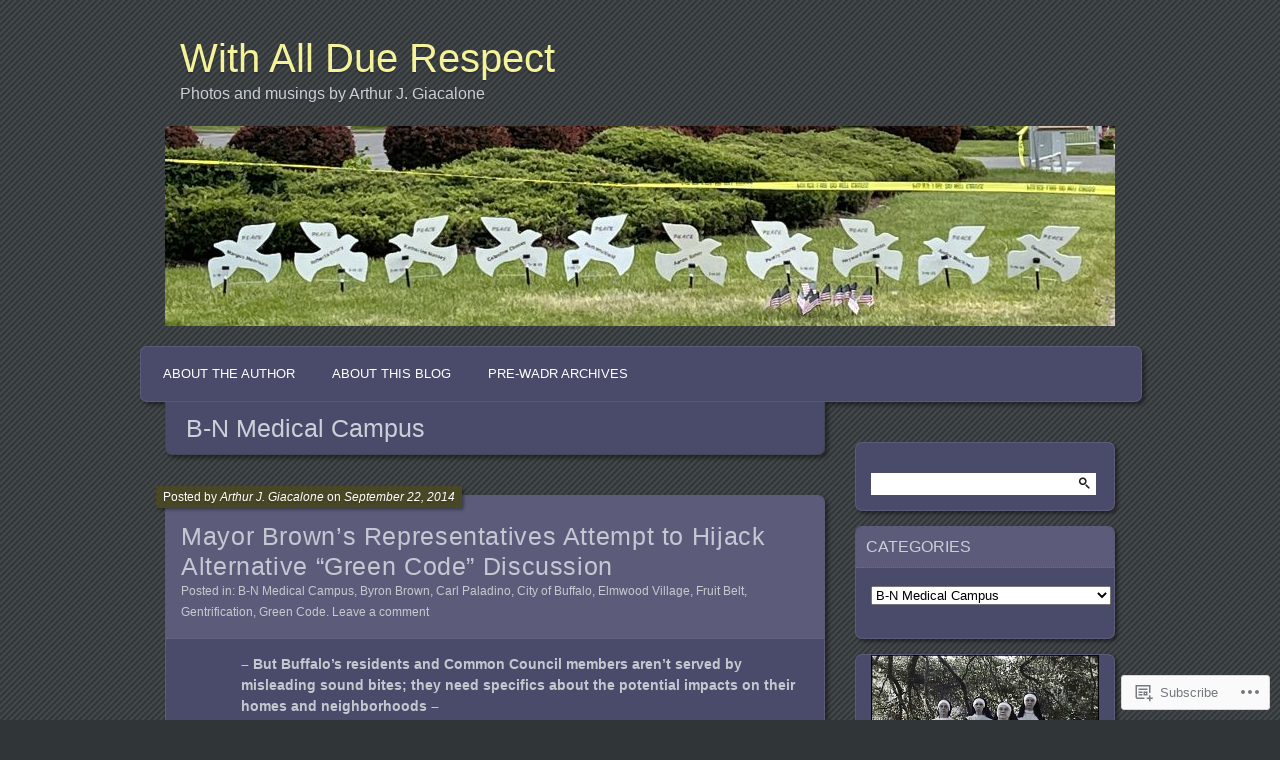

--- FILE ---
content_type: text/html; charset=UTF-8
request_url: https://withallduerespectblog.com/category/b-n-medical-campus/page/2/
body_size: 32080
content:
<!DOCTYPE html>
<!--[if IE 7]>
<html id="ie7" lang="en">
<![endif]-->
<!--[if IE 8]>
<html id="ie8" lang="en">
<![endif]-->
<!--[if !(IE 7) & !(IE 8)]><!-->
<html lang="en">
<!--<![endif]-->
<head>
	<meta charset="UTF-8" />
	<title>B-N Medical Campus | With All Due Respect | Page 2</title>
	<link rel="profile" href="http://gmpg.org/xfn/11" />
	<link rel="pingback" href="https://withallduerespectblog.com/xmlrpc.php" />
	<!--[if lt IE 9]>
	<script src="https://s0.wp.com/wp-content/themes/pub/parament/js/html5.js?m=1316120706i" type="text/javascript"></script>
	<![endif]-->
	<meta name='robots' content='max-image-preview:large' />

<!-- Async WordPress.com Remote Login -->
<script id="wpcom_remote_login_js">
var wpcom_remote_login_extra_auth = '';
function wpcom_remote_login_remove_dom_node_id( element_id ) {
	var dom_node = document.getElementById( element_id );
	if ( dom_node ) { dom_node.parentNode.removeChild( dom_node ); }
}
function wpcom_remote_login_remove_dom_node_classes( class_name ) {
	var dom_nodes = document.querySelectorAll( '.' + class_name );
	for ( var i = 0; i < dom_nodes.length; i++ ) {
		dom_nodes[ i ].parentNode.removeChild( dom_nodes[ i ] );
	}
}
function wpcom_remote_login_final_cleanup() {
	wpcom_remote_login_remove_dom_node_classes( "wpcom_remote_login_msg" );
	wpcom_remote_login_remove_dom_node_id( "wpcom_remote_login_key" );
	wpcom_remote_login_remove_dom_node_id( "wpcom_remote_login_validate" );
	wpcom_remote_login_remove_dom_node_id( "wpcom_remote_login_js" );
	wpcom_remote_login_remove_dom_node_id( "wpcom_request_access_iframe" );
	wpcom_remote_login_remove_dom_node_id( "wpcom_request_access_styles" );
}

// Watch for messages back from the remote login
window.addEventListener( "message", function( e ) {
	if ( e.origin === "https://r-login.wordpress.com" ) {
		var data = {};
		try {
			data = JSON.parse( e.data );
		} catch( e ) {
			wpcom_remote_login_final_cleanup();
			return;
		}

		if ( data.msg === 'LOGIN' ) {
			// Clean up the login check iframe
			wpcom_remote_login_remove_dom_node_id( "wpcom_remote_login_key" );

			var id_regex = new RegExp( /^[0-9]+$/ );
			var token_regex = new RegExp( /^.*|.*|.*$/ );
			if (
				token_regex.test( data.token )
				&& id_regex.test( data.wpcomid )
			) {
				// We have everything we need to ask for a login
				var script = document.createElement( "script" );
				script.setAttribute( "id", "wpcom_remote_login_validate" );
				script.src = '/remote-login.php?wpcom_remote_login=validate'
					+ '&wpcomid=' + data.wpcomid
					+ '&token=' + encodeURIComponent( data.token )
					+ '&host=' + window.location.protocol
					+ '//' + window.location.hostname
					+ '&postid=848'
					+ '&is_singular=';
				document.body.appendChild( script );
			}

			return;
		}

		// Safari ITP, not logged in, so redirect
		if ( data.msg === 'LOGIN-REDIRECT' ) {
			window.location = 'https://wordpress.com/log-in?redirect_to=' + window.location.href;
			return;
		}

		// Safari ITP, storage access failed, remove the request
		if ( data.msg === 'LOGIN-REMOVE' ) {
			var css_zap = 'html { -webkit-transition: margin-top 1s; transition: margin-top 1s; } /* 9001 */ html { margin-top: 0 !important; } * html body { margin-top: 0 !important; } @media screen and ( max-width: 782px ) { html { margin-top: 0 !important; } * html body { margin-top: 0 !important; } }';
			var style_zap = document.createElement( 'style' );
			style_zap.type = 'text/css';
			style_zap.appendChild( document.createTextNode( css_zap ) );
			document.body.appendChild( style_zap );

			var e = document.getElementById( 'wpcom_request_access_iframe' );
			e.parentNode.removeChild( e );

			document.cookie = 'wordpress_com_login_access=denied; path=/; max-age=31536000';

			return;
		}

		// Safari ITP
		if ( data.msg === 'REQUEST_ACCESS' ) {
			console.log( 'request access: safari' );

			// Check ITP iframe enable/disable knob
			if ( wpcom_remote_login_extra_auth !== 'safari_itp_iframe' ) {
				return;
			}

			// If we are in a "private window" there is no ITP.
			var private_window = false;
			try {
				var opendb = window.openDatabase( null, null, null, null );
			} catch( e ) {
				private_window = true;
			}

			if ( private_window ) {
				console.log( 'private window' );
				return;
			}

			var iframe = document.createElement( 'iframe' );
			iframe.id = 'wpcom_request_access_iframe';
			iframe.setAttribute( 'scrolling', 'no' );
			iframe.setAttribute( 'sandbox', 'allow-storage-access-by-user-activation allow-scripts allow-same-origin allow-top-navigation-by-user-activation' );
			iframe.src = 'https://r-login.wordpress.com/remote-login.php?wpcom_remote_login=request_access&origin=' + encodeURIComponent( data.origin ) + '&wpcomid=' + encodeURIComponent( data.wpcomid );

			var css = 'html { -webkit-transition: margin-top 1s; transition: margin-top 1s; } /* 9001 */ html { margin-top: 46px !important; } * html body { margin-top: 46px !important; } @media screen and ( max-width: 660px ) { html { margin-top: 71px !important; } * html body { margin-top: 71px !important; } #wpcom_request_access_iframe { display: block; height: 71px !important; } } #wpcom_request_access_iframe { border: 0px; height: 46px; position: fixed; top: 0; left: 0; width: 100%; min-width: 100%; z-index: 99999; background: #23282d; } ';

			var style = document.createElement( 'style' );
			style.type = 'text/css';
			style.id = 'wpcom_request_access_styles';
			style.appendChild( document.createTextNode( css ) );
			document.body.appendChild( style );

			document.body.appendChild( iframe );
		}

		if ( data.msg === 'DONE' ) {
			wpcom_remote_login_final_cleanup();
		}
	}
}, false );

// Inject the remote login iframe after the page has had a chance to load
// more critical resources
window.addEventListener( "DOMContentLoaded", function( e ) {
	var iframe = document.createElement( "iframe" );
	iframe.style.display = "none";
	iframe.setAttribute( "scrolling", "no" );
	iframe.setAttribute( "id", "wpcom_remote_login_key" );
	iframe.src = "https://r-login.wordpress.com/remote-login.php"
		+ "?wpcom_remote_login=key"
		+ "&origin=aHR0cHM6Ly93aXRoYWxsZHVlcmVzcGVjdGJsb2cuY29t"
		+ "&wpcomid=61508636"
		+ "&time=" + Math.floor( Date.now() / 1000 );
	document.body.appendChild( iframe );
}, false );
</script>
<link rel='dns-prefetch' href='//s0.wp.com' />
<link rel="alternate" type="application/rss+xml" title="With All Due Respect &raquo; Feed" href="https://withallduerespectblog.com/feed/" />
<link rel="alternate" type="application/rss+xml" title="With All Due Respect &raquo; Comments Feed" href="https://withallduerespectblog.com/comments/feed/" />
<link rel="alternate" type="application/rss+xml" title="With All Due Respect &raquo; B-N Medical Campus Category Feed" href="https://withallduerespectblog.com/category/b-n-medical-campus/feed/" />
	<script type="text/javascript">
		/* <![CDATA[ */
		function addLoadEvent(func) {
			var oldonload = window.onload;
			if (typeof window.onload != 'function') {
				window.onload = func;
			} else {
				window.onload = function () {
					oldonload();
					func();
				}
			}
		}
		/* ]]> */
	</script>
	<style id='wp-emoji-styles-inline-css'>

	img.wp-smiley, img.emoji {
		display: inline !important;
		border: none !important;
		box-shadow: none !important;
		height: 1em !important;
		width: 1em !important;
		margin: 0 0.07em !important;
		vertical-align: -0.1em !important;
		background: none !important;
		padding: 0 !important;
	}
/*# sourceURL=wp-emoji-styles-inline-css */
</style>
<link crossorigin='anonymous' rel='stylesheet' id='all-css-2-1' href='/wp-content/plugins/gutenberg-core/v22.2.0/build/styles/block-library/style.css?m=1764855221i&cssminify=yes' type='text/css' media='all' />
<style id='wp-block-library-inline-css'>
.has-text-align-justify {
	text-align:justify;
}
.has-text-align-justify{text-align:justify;}

/*# sourceURL=wp-block-library-inline-css */
</style><style id='global-styles-inline-css'>
:root{--wp--preset--aspect-ratio--square: 1;--wp--preset--aspect-ratio--4-3: 4/3;--wp--preset--aspect-ratio--3-4: 3/4;--wp--preset--aspect-ratio--3-2: 3/2;--wp--preset--aspect-ratio--2-3: 2/3;--wp--preset--aspect-ratio--16-9: 16/9;--wp--preset--aspect-ratio--9-16: 9/16;--wp--preset--color--black: #000000;--wp--preset--color--cyan-bluish-gray: #abb8c3;--wp--preset--color--white: #ffffff;--wp--preset--color--pale-pink: #f78da7;--wp--preset--color--vivid-red: #cf2e2e;--wp--preset--color--luminous-vivid-orange: #ff6900;--wp--preset--color--luminous-vivid-amber: #fcb900;--wp--preset--color--light-green-cyan: #7bdcb5;--wp--preset--color--vivid-green-cyan: #00d084;--wp--preset--color--pale-cyan-blue: #8ed1fc;--wp--preset--color--vivid-cyan-blue: #0693e3;--wp--preset--color--vivid-purple: #9b51e0;--wp--preset--gradient--vivid-cyan-blue-to-vivid-purple: linear-gradient(135deg,rgb(6,147,227) 0%,rgb(155,81,224) 100%);--wp--preset--gradient--light-green-cyan-to-vivid-green-cyan: linear-gradient(135deg,rgb(122,220,180) 0%,rgb(0,208,130) 100%);--wp--preset--gradient--luminous-vivid-amber-to-luminous-vivid-orange: linear-gradient(135deg,rgb(252,185,0) 0%,rgb(255,105,0) 100%);--wp--preset--gradient--luminous-vivid-orange-to-vivid-red: linear-gradient(135deg,rgb(255,105,0) 0%,rgb(207,46,46) 100%);--wp--preset--gradient--very-light-gray-to-cyan-bluish-gray: linear-gradient(135deg,rgb(238,238,238) 0%,rgb(169,184,195) 100%);--wp--preset--gradient--cool-to-warm-spectrum: linear-gradient(135deg,rgb(74,234,220) 0%,rgb(151,120,209) 20%,rgb(207,42,186) 40%,rgb(238,44,130) 60%,rgb(251,105,98) 80%,rgb(254,248,76) 100%);--wp--preset--gradient--blush-light-purple: linear-gradient(135deg,rgb(255,206,236) 0%,rgb(152,150,240) 100%);--wp--preset--gradient--blush-bordeaux: linear-gradient(135deg,rgb(254,205,165) 0%,rgb(254,45,45) 50%,rgb(107,0,62) 100%);--wp--preset--gradient--luminous-dusk: linear-gradient(135deg,rgb(255,203,112) 0%,rgb(199,81,192) 50%,rgb(65,88,208) 100%);--wp--preset--gradient--pale-ocean: linear-gradient(135deg,rgb(255,245,203) 0%,rgb(182,227,212) 50%,rgb(51,167,181) 100%);--wp--preset--gradient--electric-grass: linear-gradient(135deg,rgb(202,248,128) 0%,rgb(113,206,126) 100%);--wp--preset--gradient--midnight: linear-gradient(135deg,rgb(2,3,129) 0%,rgb(40,116,252) 100%);--wp--preset--font-size--small: 13px;--wp--preset--font-size--medium: 20px;--wp--preset--font-size--large: 36px;--wp--preset--font-size--x-large: 42px;--wp--preset--font-family--albert-sans: 'Albert Sans', sans-serif;--wp--preset--font-family--alegreya: Alegreya, serif;--wp--preset--font-family--arvo: Arvo, serif;--wp--preset--font-family--bodoni-moda: 'Bodoni Moda', serif;--wp--preset--font-family--bricolage-grotesque: 'Bricolage Grotesque', sans-serif;--wp--preset--font-family--cabin: Cabin, sans-serif;--wp--preset--font-family--chivo: Chivo, sans-serif;--wp--preset--font-family--commissioner: Commissioner, sans-serif;--wp--preset--font-family--cormorant: Cormorant, serif;--wp--preset--font-family--courier-prime: 'Courier Prime', monospace;--wp--preset--font-family--crimson-pro: 'Crimson Pro', serif;--wp--preset--font-family--dm-mono: 'DM Mono', monospace;--wp--preset--font-family--dm-sans: 'DM Sans', sans-serif;--wp--preset--font-family--dm-serif-display: 'DM Serif Display', serif;--wp--preset--font-family--domine: Domine, serif;--wp--preset--font-family--eb-garamond: 'EB Garamond', serif;--wp--preset--font-family--epilogue: Epilogue, sans-serif;--wp--preset--font-family--fahkwang: Fahkwang, sans-serif;--wp--preset--font-family--figtree: Figtree, sans-serif;--wp--preset--font-family--fira-sans: 'Fira Sans', sans-serif;--wp--preset--font-family--fjalla-one: 'Fjalla One', sans-serif;--wp--preset--font-family--fraunces: Fraunces, serif;--wp--preset--font-family--gabarito: Gabarito, system-ui;--wp--preset--font-family--ibm-plex-mono: 'IBM Plex Mono', monospace;--wp--preset--font-family--ibm-plex-sans: 'IBM Plex Sans', sans-serif;--wp--preset--font-family--ibarra-real-nova: 'Ibarra Real Nova', serif;--wp--preset--font-family--instrument-serif: 'Instrument Serif', serif;--wp--preset--font-family--inter: Inter, sans-serif;--wp--preset--font-family--josefin-sans: 'Josefin Sans', sans-serif;--wp--preset--font-family--jost: Jost, sans-serif;--wp--preset--font-family--libre-baskerville: 'Libre Baskerville', serif;--wp--preset--font-family--libre-franklin: 'Libre Franklin', sans-serif;--wp--preset--font-family--literata: Literata, serif;--wp--preset--font-family--lora: Lora, serif;--wp--preset--font-family--merriweather: Merriweather, serif;--wp--preset--font-family--montserrat: Montserrat, sans-serif;--wp--preset--font-family--newsreader: Newsreader, serif;--wp--preset--font-family--noto-sans-mono: 'Noto Sans Mono', sans-serif;--wp--preset--font-family--nunito: Nunito, sans-serif;--wp--preset--font-family--open-sans: 'Open Sans', sans-serif;--wp--preset--font-family--overpass: Overpass, sans-serif;--wp--preset--font-family--pt-serif: 'PT Serif', serif;--wp--preset--font-family--petrona: Petrona, serif;--wp--preset--font-family--piazzolla: Piazzolla, serif;--wp--preset--font-family--playfair-display: 'Playfair Display', serif;--wp--preset--font-family--plus-jakarta-sans: 'Plus Jakarta Sans', sans-serif;--wp--preset--font-family--poppins: Poppins, sans-serif;--wp--preset--font-family--raleway: Raleway, sans-serif;--wp--preset--font-family--roboto: Roboto, sans-serif;--wp--preset--font-family--roboto-slab: 'Roboto Slab', serif;--wp--preset--font-family--rubik: Rubik, sans-serif;--wp--preset--font-family--rufina: Rufina, serif;--wp--preset--font-family--sora: Sora, sans-serif;--wp--preset--font-family--source-sans-3: 'Source Sans 3', sans-serif;--wp--preset--font-family--source-serif-4: 'Source Serif 4', serif;--wp--preset--font-family--space-mono: 'Space Mono', monospace;--wp--preset--font-family--syne: Syne, sans-serif;--wp--preset--font-family--texturina: Texturina, serif;--wp--preset--font-family--urbanist: Urbanist, sans-serif;--wp--preset--font-family--work-sans: 'Work Sans', sans-serif;--wp--preset--spacing--20: 0.44rem;--wp--preset--spacing--30: 0.67rem;--wp--preset--spacing--40: 1rem;--wp--preset--spacing--50: 1.5rem;--wp--preset--spacing--60: 2.25rem;--wp--preset--spacing--70: 3.38rem;--wp--preset--spacing--80: 5.06rem;--wp--preset--shadow--natural: 6px 6px 9px rgba(0, 0, 0, 0.2);--wp--preset--shadow--deep: 12px 12px 50px rgba(0, 0, 0, 0.4);--wp--preset--shadow--sharp: 6px 6px 0px rgba(0, 0, 0, 0.2);--wp--preset--shadow--outlined: 6px 6px 0px -3px rgb(255, 255, 255), 6px 6px rgb(0, 0, 0);--wp--preset--shadow--crisp: 6px 6px 0px rgb(0, 0, 0);}:where(.is-layout-flex){gap: 0.5em;}:where(.is-layout-grid){gap: 0.5em;}body .is-layout-flex{display: flex;}.is-layout-flex{flex-wrap: wrap;align-items: center;}.is-layout-flex > :is(*, div){margin: 0;}body .is-layout-grid{display: grid;}.is-layout-grid > :is(*, div){margin: 0;}:where(.wp-block-columns.is-layout-flex){gap: 2em;}:where(.wp-block-columns.is-layout-grid){gap: 2em;}:where(.wp-block-post-template.is-layout-flex){gap: 1.25em;}:where(.wp-block-post-template.is-layout-grid){gap: 1.25em;}.has-black-color{color: var(--wp--preset--color--black) !important;}.has-cyan-bluish-gray-color{color: var(--wp--preset--color--cyan-bluish-gray) !important;}.has-white-color{color: var(--wp--preset--color--white) !important;}.has-pale-pink-color{color: var(--wp--preset--color--pale-pink) !important;}.has-vivid-red-color{color: var(--wp--preset--color--vivid-red) !important;}.has-luminous-vivid-orange-color{color: var(--wp--preset--color--luminous-vivid-orange) !important;}.has-luminous-vivid-amber-color{color: var(--wp--preset--color--luminous-vivid-amber) !important;}.has-light-green-cyan-color{color: var(--wp--preset--color--light-green-cyan) !important;}.has-vivid-green-cyan-color{color: var(--wp--preset--color--vivid-green-cyan) !important;}.has-pale-cyan-blue-color{color: var(--wp--preset--color--pale-cyan-blue) !important;}.has-vivid-cyan-blue-color{color: var(--wp--preset--color--vivid-cyan-blue) !important;}.has-vivid-purple-color{color: var(--wp--preset--color--vivid-purple) !important;}.has-black-background-color{background-color: var(--wp--preset--color--black) !important;}.has-cyan-bluish-gray-background-color{background-color: var(--wp--preset--color--cyan-bluish-gray) !important;}.has-white-background-color{background-color: var(--wp--preset--color--white) !important;}.has-pale-pink-background-color{background-color: var(--wp--preset--color--pale-pink) !important;}.has-vivid-red-background-color{background-color: var(--wp--preset--color--vivid-red) !important;}.has-luminous-vivid-orange-background-color{background-color: var(--wp--preset--color--luminous-vivid-orange) !important;}.has-luminous-vivid-amber-background-color{background-color: var(--wp--preset--color--luminous-vivid-amber) !important;}.has-light-green-cyan-background-color{background-color: var(--wp--preset--color--light-green-cyan) !important;}.has-vivid-green-cyan-background-color{background-color: var(--wp--preset--color--vivid-green-cyan) !important;}.has-pale-cyan-blue-background-color{background-color: var(--wp--preset--color--pale-cyan-blue) !important;}.has-vivid-cyan-blue-background-color{background-color: var(--wp--preset--color--vivid-cyan-blue) !important;}.has-vivid-purple-background-color{background-color: var(--wp--preset--color--vivid-purple) !important;}.has-black-border-color{border-color: var(--wp--preset--color--black) !important;}.has-cyan-bluish-gray-border-color{border-color: var(--wp--preset--color--cyan-bluish-gray) !important;}.has-white-border-color{border-color: var(--wp--preset--color--white) !important;}.has-pale-pink-border-color{border-color: var(--wp--preset--color--pale-pink) !important;}.has-vivid-red-border-color{border-color: var(--wp--preset--color--vivid-red) !important;}.has-luminous-vivid-orange-border-color{border-color: var(--wp--preset--color--luminous-vivid-orange) !important;}.has-luminous-vivid-amber-border-color{border-color: var(--wp--preset--color--luminous-vivid-amber) !important;}.has-light-green-cyan-border-color{border-color: var(--wp--preset--color--light-green-cyan) !important;}.has-vivid-green-cyan-border-color{border-color: var(--wp--preset--color--vivid-green-cyan) !important;}.has-pale-cyan-blue-border-color{border-color: var(--wp--preset--color--pale-cyan-blue) !important;}.has-vivid-cyan-blue-border-color{border-color: var(--wp--preset--color--vivid-cyan-blue) !important;}.has-vivid-purple-border-color{border-color: var(--wp--preset--color--vivid-purple) !important;}.has-vivid-cyan-blue-to-vivid-purple-gradient-background{background: var(--wp--preset--gradient--vivid-cyan-blue-to-vivid-purple) !important;}.has-light-green-cyan-to-vivid-green-cyan-gradient-background{background: var(--wp--preset--gradient--light-green-cyan-to-vivid-green-cyan) !important;}.has-luminous-vivid-amber-to-luminous-vivid-orange-gradient-background{background: var(--wp--preset--gradient--luminous-vivid-amber-to-luminous-vivid-orange) !important;}.has-luminous-vivid-orange-to-vivid-red-gradient-background{background: var(--wp--preset--gradient--luminous-vivid-orange-to-vivid-red) !important;}.has-very-light-gray-to-cyan-bluish-gray-gradient-background{background: var(--wp--preset--gradient--very-light-gray-to-cyan-bluish-gray) !important;}.has-cool-to-warm-spectrum-gradient-background{background: var(--wp--preset--gradient--cool-to-warm-spectrum) !important;}.has-blush-light-purple-gradient-background{background: var(--wp--preset--gradient--blush-light-purple) !important;}.has-blush-bordeaux-gradient-background{background: var(--wp--preset--gradient--blush-bordeaux) !important;}.has-luminous-dusk-gradient-background{background: var(--wp--preset--gradient--luminous-dusk) !important;}.has-pale-ocean-gradient-background{background: var(--wp--preset--gradient--pale-ocean) !important;}.has-electric-grass-gradient-background{background: var(--wp--preset--gradient--electric-grass) !important;}.has-midnight-gradient-background{background: var(--wp--preset--gradient--midnight) !important;}.has-small-font-size{font-size: var(--wp--preset--font-size--small) !important;}.has-medium-font-size{font-size: var(--wp--preset--font-size--medium) !important;}.has-large-font-size{font-size: var(--wp--preset--font-size--large) !important;}.has-x-large-font-size{font-size: var(--wp--preset--font-size--x-large) !important;}.has-albert-sans-font-family{font-family: var(--wp--preset--font-family--albert-sans) !important;}.has-alegreya-font-family{font-family: var(--wp--preset--font-family--alegreya) !important;}.has-arvo-font-family{font-family: var(--wp--preset--font-family--arvo) !important;}.has-bodoni-moda-font-family{font-family: var(--wp--preset--font-family--bodoni-moda) !important;}.has-bricolage-grotesque-font-family{font-family: var(--wp--preset--font-family--bricolage-grotesque) !important;}.has-cabin-font-family{font-family: var(--wp--preset--font-family--cabin) !important;}.has-chivo-font-family{font-family: var(--wp--preset--font-family--chivo) !important;}.has-commissioner-font-family{font-family: var(--wp--preset--font-family--commissioner) !important;}.has-cormorant-font-family{font-family: var(--wp--preset--font-family--cormorant) !important;}.has-courier-prime-font-family{font-family: var(--wp--preset--font-family--courier-prime) !important;}.has-crimson-pro-font-family{font-family: var(--wp--preset--font-family--crimson-pro) !important;}.has-dm-mono-font-family{font-family: var(--wp--preset--font-family--dm-mono) !important;}.has-dm-sans-font-family{font-family: var(--wp--preset--font-family--dm-sans) !important;}.has-dm-serif-display-font-family{font-family: var(--wp--preset--font-family--dm-serif-display) !important;}.has-domine-font-family{font-family: var(--wp--preset--font-family--domine) !important;}.has-eb-garamond-font-family{font-family: var(--wp--preset--font-family--eb-garamond) !important;}.has-epilogue-font-family{font-family: var(--wp--preset--font-family--epilogue) !important;}.has-fahkwang-font-family{font-family: var(--wp--preset--font-family--fahkwang) !important;}.has-figtree-font-family{font-family: var(--wp--preset--font-family--figtree) !important;}.has-fira-sans-font-family{font-family: var(--wp--preset--font-family--fira-sans) !important;}.has-fjalla-one-font-family{font-family: var(--wp--preset--font-family--fjalla-one) !important;}.has-fraunces-font-family{font-family: var(--wp--preset--font-family--fraunces) !important;}.has-gabarito-font-family{font-family: var(--wp--preset--font-family--gabarito) !important;}.has-ibm-plex-mono-font-family{font-family: var(--wp--preset--font-family--ibm-plex-mono) !important;}.has-ibm-plex-sans-font-family{font-family: var(--wp--preset--font-family--ibm-plex-sans) !important;}.has-ibarra-real-nova-font-family{font-family: var(--wp--preset--font-family--ibarra-real-nova) !important;}.has-instrument-serif-font-family{font-family: var(--wp--preset--font-family--instrument-serif) !important;}.has-inter-font-family{font-family: var(--wp--preset--font-family--inter) !important;}.has-josefin-sans-font-family{font-family: var(--wp--preset--font-family--josefin-sans) !important;}.has-jost-font-family{font-family: var(--wp--preset--font-family--jost) !important;}.has-libre-baskerville-font-family{font-family: var(--wp--preset--font-family--libre-baskerville) !important;}.has-libre-franklin-font-family{font-family: var(--wp--preset--font-family--libre-franklin) !important;}.has-literata-font-family{font-family: var(--wp--preset--font-family--literata) !important;}.has-lora-font-family{font-family: var(--wp--preset--font-family--lora) !important;}.has-merriweather-font-family{font-family: var(--wp--preset--font-family--merriweather) !important;}.has-montserrat-font-family{font-family: var(--wp--preset--font-family--montserrat) !important;}.has-newsreader-font-family{font-family: var(--wp--preset--font-family--newsreader) !important;}.has-noto-sans-mono-font-family{font-family: var(--wp--preset--font-family--noto-sans-mono) !important;}.has-nunito-font-family{font-family: var(--wp--preset--font-family--nunito) !important;}.has-open-sans-font-family{font-family: var(--wp--preset--font-family--open-sans) !important;}.has-overpass-font-family{font-family: var(--wp--preset--font-family--overpass) !important;}.has-pt-serif-font-family{font-family: var(--wp--preset--font-family--pt-serif) !important;}.has-petrona-font-family{font-family: var(--wp--preset--font-family--petrona) !important;}.has-piazzolla-font-family{font-family: var(--wp--preset--font-family--piazzolla) !important;}.has-playfair-display-font-family{font-family: var(--wp--preset--font-family--playfair-display) !important;}.has-plus-jakarta-sans-font-family{font-family: var(--wp--preset--font-family--plus-jakarta-sans) !important;}.has-poppins-font-family{font-family: var(--wp--preset--font-family--poppins) !important;}.has-raleway-font-family{font-family: var(--wp--preset--font-family--raleway) !important;}.has-roboto-font-family{font-family: var(--wp--preset--font-family--roboto) !important;}.has-roboto-slab-font-family{font-family: var(--wp--preset--font-family--roboto-slab) !important;}.has-rubik-font-family{font-family: var(--wp--preset--font-family--rubik) !important;}.has-rufina-font-family{font-family: var(--wp--preset--font-family--rufina) !important;}.has-sora-font-family{font-family: var(--wp--preset--font-family--sora) !important;}.has-source-sans-3-font-family{font-family: var(--wp--preset--font-family--source-sans-3) !important;}.has-source-serif-4-font-family{font-family: var(--wp--preset--font-family--source-serif-4) !important;}.has-space-mono-font-family{font-family: var(--wp--preset--font-family--space-mono) !important;}.has-syne-font-family{font-family: var(--wp--preset--font-family--syne) !important;}.has-texturina-font-family{font-family: var(--wp--preset--font-family--texturina) !important;}.has-urbanist-font-family{font-family: var(--wp--preset--font-family--urbanist) !important;}.has-work-sans-font-family{font-family: var(--wp--preset--font-family--work-sans) !important;}
/*# sourceURL=global-styles-inline-css */
</style>

<style id='classic-theme-styles-inline-css'>
/*! This file is auto-generated */
.wp-block-button__link{color:#fff;background-color:#32373c;border-radius:9999px;box-shadow:none;text-decoration:none;padding:calc(.667em + 2px) calc(1.333em + 2px);font-size:1.125em}.wp-block-file__button{background:#32373c;color:#fff;text-decoration:none}
/*# sourceURL=/wp-includes/css/classic-themes.min.css */
</style>
<link crossorigin='anonymous' rel='stylesheet' id='all-css-4-1' href='/_static/??-eJyFkNsOwjAIhl9IRuYWDxfGZ+k2rNV2bQrz8PYyjaeYzBsC5P/4ATwnaGMv1AsmP1jXM7ax8bE9Ms6LclWUwC4kT5DpVNTYOZaXAliunoqWeYYfg8IA71mZtB+SkVERqHOGPAWVTWFn11kSxfmZg9BlGklqA02TMjGDxuCGALJXL/7hHm1MQ4PJZDOug39vyaRXW03tfa93OQVZiqC/MuJi/1XAzhuXR3QbNuWyLhfrqqpWhxsmHpWE&cssminify=yes' type='text/css' media='all' />
<link crossorigin='anonymous' rel='stylesheet' id='print-css-5-1' href='/wp-content/mu-plugins/global-print/global-print.css?m=1465851035i&cssminify=yes' type='text/css' media='print' />
<style id='jetpack-global-styles-frontend-style-inline-css'>
:root { --font-headings: unset; --font-base: unset; --font-headings-default: -apple-system,BlinkMacSystemFont,"Segoe UI",Roboto,Oxygen-Sans,Ubuntu,Cantarell,"Helvetica Neue",sans-serif; --font-base-default: -apple-system,BlinkMacSystemFont,"Segoe UI",Roboto,Oxygen-Sans,Ubuntu,Cantarell,"Helvetica Neue",sans-serif;}
/*# sourceURL=jetpack-global-styles-frontend-style-inline-css */
</style>
<link crossorigin='anonymous' rel='stylesheet' id='all-css-8-1' href='/wp-content/themes/h4/global.css?m=1420737423i&cssminify=yes' type='text/css' media='all' />
<script type="text/javascript" id="wpcom-actionbar-placeholder-js-extra">
/* <![CDATA[ */
var actionbardata = {"siteID":"61508636","postID":"0","siteURL":"https://withallduerespectblog.com","xhrURL":"https://withallduerespectblog.com/wp-admin/admin-ajax.php","nonce":"783c986058","isLoggedIn":"","statusMessage":"","subsEmailDefault":"instantly","proxyScriptUrl":"https://s0.wp.com/wp-content/js/wpcom-proxy-request.js?m=1513050504i&amp;ver=20211021","i18n":{"followedText":"New posts from this site will now appear in your \u003Ca href=\"https://wordpress.com/reader\"\u003EReader\u003C/a\u003E","foldBar":"Collapse this bar","unfoldBar":"Expand this bar","shortLinkCopied":"Shortlink copied to clipboard."}};
//# sourceURL=wpcom-actionbar-placeholder-js-extra
/* ]]> */
</script>
<script type="text/javascript" id="jetpack-mu-wpcom-settings-js-before">
/* <![CDATA[ */
var JETPACK_MU_WPCOM_SETTINGS = {"assetsUrl":"https://s0.wp.com/wp-content/mu-plugins/jetpack-mu-wpcom-plugin/moon/jetpack_vendor/automattic/jetpack-mu-wpcom/src/build/"};
//# sourceURL=jetpack-mu-wpcom-settings-js-before
/* ]]> */
</script>
<script crossorigin='anonymous' type='text/javascript'  src='/wp-content/js/rlt-proxy.js?m=1720530689i'></script>
<script type="text/javascript" id="rlt-proxy-js-after">
/* <![CDATA[ */
	rltInitialize( {"token":null,"iframeOrigins":["https:\/\/widgets.wp.com"]} );
//# sourceURL=rlt-proxy-js-after
/* ]]> */
</script>
<link rel="EditURI" type="application/rsd+xml" title="RSD" href="https://withallduerespectblogdotcom.wordpress.com/xmlrpc.php?rsd" />
<meta name="generator" content="WordPress.com" />

<!-- Jetpack Open Graph Tags -->
<meta property="og:type" content="website" />
<meta property="og:title" content="B-N Medical Campus &#8211; Page 2 &#8211; With All Due Respect" />
<meta property="og:url" content="https://withallduerespectblog.com/category/b-n-medical-campus/" />
<meta property="og:site_name" content="With All Due Respect" />
<meta property="og:image" content="https://s0.wp.com/i/blank.jpg?m=1383295312i" />
<meta property="og:image:width" content="200" />
<meta property="og:image:height" content="200" />
<meta property="og:image:alt" content="" />
<meta property="og:locale" content="en_US" />

<!-- End Jetpack Open Graph Tags -->
<link rel="shortcut icon" type="image/x-icon" href="https://s0.wp.com/i/favicon.ico?m=1713425267i" sizes="16x16 24x24 32x32 48x48" />
<link rel="icon" type="image/x-icon" href="https://s0.wp.com/i/favicon.ico?m=1713425267i" sizes="16x16 24x24 32x32 48x48" />
<link rel="apple-touch-icon" href="https://s0.wp.com/i/webclip.png?m=1713868326i" />
<link rel='openid.server' href='https://withallduerespectblog.com/?openidserver=1' />
<link rel='openid.delegate' href='https://withallduerespectblog.com/' />
<link rel="search" type="application/opensearchdescription+xml" href="https://withallduerespectblog.com/osd.xml" title="With All Due Respect" />
<link rel="search" type="application/opensearchdescription+xml" href="https://s1.wp.com/opensearch.xml" title="WordPress.com" />
<meta name="theme-color" content="#303538" />
<meta name="description" content="Posts about B-N Medical Campus written by Arthur J. Giacalone" />
<style type="text/css" id="custom-background-css">
body.custom-background { background-color: #303538; }
</style>
	<style type="text/css" id="custom-colors-css">#menu {
	background-image: none;
}
#branding,
.sticky h2.entry-title,
.entry-byline {
	text-shadow: 0 2px 2px rgba(0,0,0,0.2);
}

		th { background-color: #000;}

		th { background-color: rgba( 0, 0, 0, 0.4 );}

		.highlander-dark #respond #comment-form-comment,
		.highlander-light #respond #comment-form-comment,
		.highlander-dark #comment-form-share-text-padder,
		.highlander-light #comment-form-share-text-padder { background-color: #000;}

		.highlander-dark #respond #comment-form-comment,
		.highlander-light #respond #comment-form-comment,
		.highlander-dark #comment-form-share-text-padder,
		.highlander-light #comment-form-share-text-padder { background-color: rgba( 0, 0, 0, 0.1 );}

		.highlander-dark #respond #comment-form-identity,
	.highlander-light #respond #comment-form-identity { background-color: #000;}

		.highlander-dark #respond #comment-form-identity,
	.highlander-light #respond #comment-form-identity { background-color: rgba( 0, 0, 0, 0.3 );}

		.hentry .title,
		.widget-title,
		blockquote,
		blockquote blockquote blockquote,
		pre,
		code,
		var,
		ins,
		tbody td,
		#main div.wp-caption,
		.comment .reply a,
		.comment footer,
		.comment .reply a,
		#respond.js { background-color: #fff;}

		.hentry .title,
		.widget-title,
		blockquote,
		blockquote blockquote blockquote,
		pre,
		code,
		var,
		ins,
		tbody td,
		#main div.wp-caption,
		.comment .reply a,
		.comment footer,
		.comment .reply a,
		#respond.js { background-color: rgba( 255, 255, 255, 0.1 );}

		.bypostauthor > article .comment-meta,
		.entry-navigation span { background-color: #fff;}

		.bypostauthor > article .comment-meta,
		.entry-navigation span { background-color: rgba( 255, 255, 255, 0.2 );}

		#menu,
		#menu ul ul a,
		blockquote,
		pre,
		code,
		var,
		ins,
		#main div.wp-caption,
		table,
		th,
		td,
		.hentry,
		.hentry .title,
		#main .gallery img,
		#post-nav,
		.widget,
		.widget-title,
		.commentlist .depth-1 article,
		.comment footer,
		.comment .reply a,
		#respond.js,
		#infinite-footer .container { border-color: #fff;}

		#menu,
		#menu ul ul a,
		blockquote,
		pre,
		code,
		var,
		ins,
		#main div.wp-caption,
		table,
		th,
		td,
		.hentry,
		.hentry .title,
		#main .gallery img,
		#post-nav,
		.widget,
		.widget-title,
		.commentlist .depth-1 article,
		.comment footer,
		.comment .reply a,
		#respond.js,
		#infinite-footer .container { border-color: rgba( 255, 255, 255, 0.1 );}

		#main .gallery img:hover,
		#menu ul ul,
		.entry-navigation span { border-color: #fff;}

		#main .gallery img:hover,
		#menu ul ul,
		.entry-navigation span { border-color: rgba( 255, 255, 255, 0.2 );}

		#infinite-footer .blog-credits,
		#infinite-footer .container a { color: #FFFFFF;}
.widget a, #page-wrap .widget a:hover, #menu a, #menu ul ul a { color: #FFFFFF;}

		h2.entry-title,
		h2.entry-title a { color: #C4C8D3;}

		h1, h2, h3, h4, h5, h6,
		h1 a, h2 a, h3 a, h4 a, h5 a, h6 a,
		dt,
		.widget,
		.widget-title,
		.widget-title a,
		#page-title { color: #CCCFD7;}
#page-tagline { color: #C7C9D0;}

		body,
		blockquote,
		pre,
		code,
		var,
		ins,
		.entry-navigation a,
		.entry-navigation span { color: #C4C8CE;}

		.entry-meta,
		.entry-meta a { color: #C7C9D0;}

		#colophon,
		#colophon a { color: #A1A4B4;}
body { background-color: #303538;}

		h1#site-title a, h2#site-description { color: #F5F39A;}

		#menu,
		#menu ul ul a,
		#introduction,
		.hentry,
		#respond.js,
		.widget,
		#infinite-footer .container,
		.commentlist .depth-1 article { background-color: #4a4a6b;}

		#menu li.current-menu-item > a,
		#menu li.current-menu-ancestor > a,
		#menu li.current_page_item > a,
		#menu li.current_page_ancestor > a,
		#menu a:focus,
		#menu a:hover,
		#menu li:hover > a { background-color: #5E5E87;}

		.entry-byline,
		.entry-byline .post-edit-link,
		.sticky .title,
		.sticky.hentry .title { background-color: #6b6a38;}

		.sticky .title { border-bottom-color: #6b6a38;}

		.entry-byline { border-color: #494826;}

		.entry-byline { background-color: #494826;}
.more-link { color: #494826;}

		a,
		a:hover,
		.entry-content a,
		.entry-content a:hover,
		.paged-navigation a,
		#paged-navigation,
		#paged-navigation a,
		#paged-navigation a:hover,
		#paged-navigation a:active,
		#paged-navigation a:focus,
		#post-nav a,
		#post-nav a:hover,
		#post-nav a:active,
		#post-nav a:focus,
		.bypostauthor > article .comment-meta,
		.bypostauthor > article .comment-meta a,
		.bypostauthor > article .comment-meta a:hover,
		.comment .reply a,
		.comment .reply a:hover { color: #a7932a;}

		#menu li:hover > a,
		#menu li:hover > a:focus,
		#menu li:hover > a:hover,
		#menu li:hover > a:active,
		#menu li.current-menu-item > a,
		#menu li.current-menu-ancestor > a,
		#menu li.current_page_item > a,
		#menu li.current_page_ancestor > a { color: #DBC86B;}
</style>
			<link rel="stylesheet" id="custom-css-css" type="text/css" href="https://s0.wp.com/?custom-css=1&#038;csblog=4a5cM&#038;cscache=6&#038;csrev=50" />
			<link crossorigin='anonymous' rel='stylesheet' id='all-css-0-3' href='/_static/??-eJyNjMEKgzAQBX9Ifdha9CJ+StF1KdFkN7gJ+X0RbM89zjAMSqxJJbEkhFxHnz9ODBunONN+M4Kq4O2EsHil3WDFRT4aMqvw/yHomj0baD40G/tf9BXXcApj27+ej6Hr2247ASkBO20=&cssminify=yes' type='text/css' media='all' />
</head>

<body class="archive paged category category-b-n-medical-campus category-407357930 custom-background paged-2 category-paged-2 wp-theme-pubparament customizer-styles-applied has-image jetpack-reblog-enabled custom-colors">

<div id="page-wrap" class="contain">
	<header id="branding" role="banner">
		<h1 id="site-title"><a href="https://withallduerespectblog.com">With All Due Respect</a></h1>
					<h2 id="site-description"><a href="https://withallduerespectblog.com">Photos and musings by Arthur J. Giacalone</a></h2>		
					<a id="header-image" href="https://withallduerespectblog.com"><img src="https://withallduerespectblog.com/wp-content/uploads/2022/05/cropped-img_0414-1.jpg" alt="" /></a>
			</header><!-- #branding -->

	<nav id="menu" role="navigation"><div id="primary-menu" class="menu"><ul>
<li class="page_item page-item-22 current_page_parent"><a href="https://withallduerespectblog.com/about-author/">About The Author</a></li>
<li class="page_item page-item-24"><a href="https://withallduerespectblog.com/about-this-blog/">About This Blog</a></li>
<li class="page_item page-item-113"><a href="https://withallduerespectblog.com/authors-pre-wadr-peace-bridge-articles/">Pre-WADR Archives</a></li>
</ul></div>
</nav>

<div id="container" class="contain">

	<div id="main" role="main">
		<header id="introduction" class="contain">
			<hgroup>
			<h1 id="page-title">B-N Medical Campus</h1>			</hgroup>
		</header>

									
<article id="post-848" class="contain post-848 post type-post status-publish format-standard hentry category-b-n-medical-campus category-byron-brown category-carl-paladino category-city-of-buffalo category-elmwood-village category-fruit-belt category-gentrification category-green-code has-byline">

	<div class="title">
					<h2 class="entry-title"><a href="https://withallduerespectblog.com/2014/09/22/mayor-browns-representatives-attempt-to-hijack-alternative-green-code-discussion/" rel="bookmark">Mayor Brown&#8217;s Representatives Attempt to Hijack Alternative “Green Code”&nbsp;Discussion</a></h2>				<div class="entry-byline">
			<span>Posted by <a href="https://withallduerespectblog.com/author/artjgiacalone/" title="View all posts by Arthur J. Giacalone">Arthur J. Giacalone</a> on <a href="https://withallduerespectblog.com/2014/09/22/mayor-browns-representatives-attempt-to-hijack-alternative-green-code-discussion/">September 22, 2014</a></span>
					</div>

		<div class="entry-meta">
						Posted in: <a href="https://withallduerespectblog.com/category/b-n-medical-campus/" rel="category tag">B-N Medical Campus</a>, <a href="https://withallduerespectblog.com/category/byron-brown/" rel="category tag">Byron Brown</a>, <a href="https://withallduerespectblog.com/category/carl-paladino/" rel="category tag">Carl Paladino</a>, <a href="https://withallduerespectblog.com/category/city-of-buffalo/" rel="category tag">City of Buffalo</a>, <a href="https://withallduerespectblog.com/category/elmwood-village/" rel="category tag">Elmwood Village</a>, <a href="https://withallduerespectblog.com/category/fruit-belt/" rel="category tag">Fruit Belt</a>, <a href="https://withallduerespectblog.com/category/gentrification/" rel="category tag">Gentrification</a>, <a href="https://withallduerespectblog.com/category/green-code/" rel="category tag">Green Code</a>.			
			
							<span class="comments"><a href="https://withallduerespectblog.com/2014/09/22/mayor-browns-representatives-attempt-to-hijack-alternative-green-code-discussion/#respond">Leave a comment</a></span>
					</div><!-- entry-meta -->

	</div><!-- end title -->

	<div class="entry-content">
		<p style="padding-left:60px;"><strong>&#8211; But Buffalo’s residents and Common Council members aren’t served by misleading sound bites; they need specifics about the potential impacts on their homes and neighborhoods –</strong></p>
<p>The thought that community members might hear an alternative view about the zoning implications of the city’s proposed Buffalo Green Code was apparently too much for Mayor Byron Brown. “His Honor” dispatched not one, but two members of the City’s Executive Department to attend and – it seems – do their best to commandeer the discussion: Nadine Marrero, the Mayor’s newly appointed Director of Planning [not to be confused with <a href="http://www.ci.buffalo.ny.us/Home/City_Departments/Office_of_Strategic_Planning">the Mayor’s Office of Strategic Planning</a>], and <a href="http://www.city-buffalo.com/Home/City_Departments/Citizens_Services">Oswaldo Mestre Jr</a>., the Mayor’s Director of the Division of Citizen Services.</p>
<p>The alternative “Green Code” discussion was organized by two Buffalonians who care deeply about the well-being and future of their fellow residents – Lorna Peterson and Veronica (Ronnie) Nichols. The event &#8211; sponsored by the Fruit Belt/McCarley Gardens Housing Task Force – took place this past Thursday evening, September 18, at the Moot Senior Center at 292 High Street, in the heart of Buffalo’s Fruit Belt community.</p>
<p>I was asked to talk about the <a href="https://withallduerespectblog.com/wp-content/uploads/2014/09/table-of-proposed-uses-on-east-side-building-sizes-plus.doc">implications of the draft Green Code’s rezoning provisions for Buffalo’s East Side</a> residents, but found myself frequently interrupted by Ms. Marrero (who at least was apologetic) and Mr. Mestre (who tried desperately to mention his boss each time he spoke). There also was a rogue “civilian” sniper in attendance, intent on attacking me personally rather than engaging in an intelligent dialog regarding the accuracy of my statements [I’ll do him a favor and not mention his name]. Here are my thoughts on a number of questionable comments and issues raised by the Mayor’s Buffalo Green Code defenders:</p>
<ol>
<li>Director of Planning Marrero mentioned off-handedly that the Green Code is “<em>more concerned about what a building looks like than what is happening inside.</em>” That skin-deep approach to development may work well for the casual visitor, or someone merely interested in lunch or a shopping spree. But it is wholly inadequate for the people living in the neighborhood. While the “form” of buildings – especially their size and proximity to neighboring parcels – affects the character of a neighborhood or community, it is the type of activities which occur within and around that structure that has the greatest impact on the quality of life of nearby residents. The authors of the Draft Buffalo Green Code appear oblivious to this reality.</li>
<li>It is possible to have “mixed-use” neighborhoods – as called for by the Green Code – without allowing commercial and non-residential uses on virtually every single residential block. The home is where the vast majority of people retreat for peace, quiet and privacy. Protecting the quality of life of city residents should be the top priority of any land use ordinance. The Green Code, as currently proposed, suggests a far different agenda when it provides business interests the opportunity to place restaurants, taverns, outdoor dining, live entertainment, professional offices, retail establishments, healthcare clinics, etc., etc., at the corner of residential streets.</li>
<li>The City-sponsored presentations and workshops on the May 2014 version of the Draft Buffalo Green Code – which always include a lengthy PowerPoint presentation – have NOT included either a slide or other visual depicting the proposed land use map, or a discussion of the many non-residential uses proposed for virtually every residential street in the City of Buffalo. Perhaps, as Director of Planning Marrero insists, one of the presenters may have had a map at his or her table. But neither the public, nor any Common Council Member in attendance, was provided basic information needed to accurately assess the pros and cons of the zoning proposals.    <a href="https://withallduerespectblog.com/wp-content/uploads/2014/07/bgc-udo-may-map-20140001.jpg"><img data-attachment-id="751" data-permalink="https://withallduerespectblog.com/2014/07/02/buffalo-green-code-only-the-privileged-few-will-be-protected-from-commercialization/bgc-udo-may-map-20140001/" data-orig-file="https://withallduerespectblog.com/wp-content/uploads/2014/07/bgc-udo-may-map-20140001.jpg" data-orig-size="2526,3484" data-comments-opened="1" data-image-meta="{&quot;aperture&quot;:&quot;0&quot;,&quot;credit&quot;:&quot;&quot;,&quot;camera&quot;:&quot;HP pst_p04i&quot;,&quot;caption&quot;:&quot;&quot;,&quot;created_timestamp&quot;:&quot;0&quot;,&quot;copyright&quot;:&quot;&quot;,&quot;focal_length&quot;:&quot;0&quot;,&quot;iso&quot;:&quot;0&quot;,&quot;shutter_speed&quot;:&quot;0&quot;,&quot;title&quot;:&quot;&quot;}" data-image-title="BGC UDO May Map 20140001" data-image-description="" data-image-caption="" data-medium-file="https://withallduerespectblog.com/wp-content/uploads/2014/07/bgc-udo-may-map-20140001.jpg?w=218" data-large-file="https://withallduerespectblog.com/wp-content/uploads/2014/07/bgc-udo-may-map-20140001.jpg?w=627" class="alignnone wp-image-751" src="https://withallduerespectblog.com/wp-content/uploads/2014/07/bgc-udo-may-map-20140001.jpg?w=289&#038;h=399" alt="BGC UDO May Map 20140001" width="289" height="399" srcset="https://withallduerespectblog.com/wp-content/uploads/2014/07/bgc-udo-may-map-20140001.jpg?w=289 289w, https://withallduerespectblog.com/wp-content/uploads/2014/07/bgc-udo-may-map-20140001.jpg?w=578 578w, https://withallduerespectblog.com/wp-content/uploads/2014/07/bgc-udo-may-map-20140001.jpg?w=109 109w, https://withallduerespectblog.com/wp-content/uploads/2014/07/bgc-udo-may-map-20140001.jpg?w=218 218w" sizes="(max-width: 289px) 100vw, 289px" /></a></li>
<li>The authors of the Draft Green Code have NOT adequately justified their decision to ELIMINATE ALL MINIMUM PARKING REQUIREMENTS in the City of Buffalo. References are made to the current zoning code requiring too many off-street spaces, and the supposed wisdom of a “market-based” approach that trusts businesses to provide the number of off-street spaces their own customers will need. The “zero requirement” approach flies in the face of the many complaints the city receives from both its residents and existing businesses concerning the current lack of adequate on-street parking spaces. As proposed in the Draft BGC, new or expanding businesses will be tempted to construct larger buildings and skimp on off-street parking, compelling more and more vehicles to park on nearby residential streets.</li>
<li>I understand that the current version of the Buffalo Green Code is merely a “draft” that will be modified before it is submitted to the Common Council Members for their review and eventual vote on whether or not to enact it into law. I also recognize that the BGC authors have acknowledged some mistakes when confronted by a stunned or angry audience. But I still do not fully trust that the folks who will be deciding what version of the Green Code to submit to the Common Council will ultimately place the quality of life of residents over the desire of the business community to maximize profits. For example:</li>
</ol>
<p style="padding-left:30px;">(a) If the BGC draftspersons truly cared about the character of existing residential neighborhoods, and understood the potential adverse impacts that can result from large-scale commercial activities, they would never have issued the May 2014 version of the BGC. As currently proposed, developers would be allowed to build a mixed-use facility, five-stories in height and 225-feet in length, with zero off-street parking requirements, in the Elmwood Village – monstrously large structures backing up to century-old residences on the adjoining streets.</p>
<p style="padding-left:30px;">(b) If quality of life and the environment were top priorities, rather than say – Mayoral politics &#8211; the May 2014 version of the draft BGC would not have included a significant change from the Green Code draft issued in the spring of 2012. The earlier version of the draft Green Code would NOT have allowed Carl Paladino’s Ellicott Development Co. to construct a stand-alone, 14-story hotel/office/condominium project on prime waterfront property. Buildings at this location were conceived in the 2012 draft as “connected, moderate-scale mixed-use buildings with pedestrian-oriented frontages.” The current version, however, without any justification or discussion, added “towers” as one of the “building types” that would be allowed in the zoning district where Mr. Paladino plans to construct “The Carlo” tower.  <em> <a href="https://withallduerespectblog.com/wp-content/uploads/2014/06/the-carlo-rendering.jpg"><img data-attachment-id="546" data-permalink="https://withallduerespectblog.com/2014/09/22/mayor-browns-representatives-attempt-to-hijack-alternative-green-code-discussion/the-carlo-rendering/" data-orig-file="https://withallduerespectblog.com/wp-content/uploads/2014/06/the-carlo-rendering.jpg" data-orig-size="2138,1494" data-comments-opened="1" data-image-meta="{&quot;aperture&quot;:&quot;0&quot;,&quot;credit&quot;:&quot;&quot;,&quot;camera&quot;:&quot;HP pst_p04i&quot;,&quot;caption&quot;:&quot;&quot;,&quot;created_timestamp&quot;:&quot;0&quot;,&quot;copyright&quot;:&quot;&quot;,&quot;focal_length&quot;:&quot;0&quot;,&quot;iso&quot;:&quot;0&quot;,&quot;shutter_speed&quot;:&quot;0&quot;,&quot;title&quot;:&quot;&quot;}" data-image-title="The Carlo rendering" data-image-description="" data-image-caption="" data-medium-file="https://withallduerespectblog.com/wp-content/uploads/2014/06/the-carlo-rendering.jpg?w=300" data-large-file="https://withallduerespectblog.com/wp-content/uploads/2014/06/the-carlo-rendering.jpg?w=627" class="alignnone size-medium wp-image-546" src="https://withallduerespectblog.com/wp-content/uploads/2014/06/the-carlo-rendering.jpg?w=300&#038;h=209" alt="The Carlo rendering" width="300" height="209" srcset="https://withallduerespectblog.com/wp-content/uploads/2014/06/the-carlo-rendering.jpg?w=300 300w, https://withallduerespectblog.com/wp-content/uploads/2014/06/the-carlo-rendering.jpg?w=600 600w, https://withallduerespectblog.com/wp-content/uploads/2014/06/the-carlo-rendering.jpg?w=150 150w" sizes="(max-width: 300px) 100vw, 300px" /></a></em></p>
<ol start="6">
<li>The “rogue ‘civilian’ sniper” at this past week’s alternative Green Code meeting boldly proclaimed that, unlike the City’s current zoning code, the Draft BGC protects McCarley Gardens, the low-income housing development located at the edge of the expanding Buffalo Niagara Medical Campus. Mayor Brown’s emissaries said nothing while sitting in the midst of Fruit Belt residents at an event sponsored by the Fruit Belt/McCarley Gardens Housing Task Force. In fact, while the draft Green Code may classify the McCarley Gardens development as a “Residential Campus” [“D-R”], it does NOT protect the current residents from being pushed out of their homes to make way for a new and totally different “Residential Campus.”  Not only does the BGC not prevent demolition of the existing low-income residential development, it provides a major incentive for developers to remove McCarley Gardens and replace it with an up-scale development that – as currently written – could include, for example:  residential care facilities, cultural facilities, government offices, frat houses, a hotel, restaurants, taverns, outdoor dining, retail and service businesses [including “large scale”], medical clinics, professional offices, a “solar farm,” cell towers, etc.</li>
<li>The Mayor’s representatives also remained silent when “Mr. Rogue” proclaimed that the draft Buffalo Green Code would protect the Fruit Belt from encroachment by the Buffalo Niagara Medical Campus. While the draft Green Code may provide an initial boundary for the medical campus, it does NOT – and cannot &#8211; guarantee that future rezonings will not expand the campus beyond the proposed boundary.  More importantly, the draft Green Code’s lengthy list of non-residential uses and sizeable buildings that would be allowed in N-2E and N-2R zones will fuel the speculative purchase of properties and the intrusion of non-residential development, hastening the displacement of the current homeowners and tenants, and gentrification of the Fruit Belt neighborhood.   <a href="https://withallduerespectblog.com/wp-content/uploads/2014/08/welcome-to-mulberry-street-sign.jpg"><img data-attachment-id="793" data-permalink="https://withallduerespectblog.com/2014/09/22/mayor-browns-representatives-attempt-to-hijack-alternative-green-code-discussion/welcome-to-mulberry-street-sign/" data-orig-file="https://withallduerespectblog.com/wp-content/uploads/2014/08/welcome-to-mulberry-street-sign.jpg" data-orig-size="3648,2736" data-comments-opened="1" data-image-meta="{&quot;aperture&quot;:&quot;7.1&quot;,&quot;credit&quot;:&quot;&quot;,&quot;camera&quot;:&quot;COOLPIX P100&quot;,&quot;caption&quot;:&quot;&quot;,&quot;created_timestamp&quot;:&quot;1406802130&quot;,&quot;copyright&quot;:&quot;&quot;,&quot;focal_length&quot;:&quot;11.8&quot;,&quot;iso&quot;:&quot;160&quot;,&quot;shutter_speed&quot;:&quot;0.002307337332718&quot;,&quot;title&quot;:&quot;&quot;,&quot;orientation&quot;:&quot;1&quot;}" data-image-title="Welcome to Mulberry Street sign" data-image-description="" data-image-caption="" data-medium-file="https://withallduerespectblog.com/wp-content/uploads/2014/08/welcome-to-mulberry-street-sign.jpg?w=300" data-large-file="https://withallduerespectblog.com/wp-content/uploads/2014/08/welcome-to-mulberry-street-sign.jpg?w=627" class="alignnone size-medium wp-image-793" src="https://withallduerespectblog.com/wp-content/uploads/2014/08/welcome-to-mulberry-street-sign.jpg?w=300&#038;h=225" alt="Welcome to Mulberry Street sign" width="300" height="225" srcset="https://withallduerespectblog.com/wp-content/uploads/2014/08/welcome-to-mulberry-street-sign.jpg?w=300 300w, https://withallduerespectblog.com/wp-content/uploads/2014/08/welcome-to-mulberry-street-sign.jpg?w=600 600w, https://withallduerespectblog.com/wp-content/uploads/2014/08/welcome-to-mulberry-street-sign.jpg?w=150 150w" sizes="(max-width: 300px) 100vw, 300px" /></a></li>
<li>The City of Buffalo’s existing zoning code had nothing to do with the unfortunate decision in the 1950s to build the Kensington Expressway, despite Mr. Mestre’s suggestion of a connection. The zoning laws neither called for, nor enabled, that determination.</li>
<li>Lastly, the comment by Ms. Marrero that Buffalo’s current zoning laws reflect an effort to follow the Town of Amherst’s suburban pattern of development seems to overlook an important fact: when the city’ enacted its existing zoning code in the early 1950s, Amherst was predominantly rural in character and years away from its current personification of ‘suburban sprawl.”</li>
</ol>
<p>Members of the City’s Buffalo Green Code team have confirmed that they do confer with Buffalo’s business community in private sessions regarding the BGC. [We certainly wouldn’t want the business elite compelled to justify their positions concerning future development at a public forum.] As I have stated in my written communications with the BGC team, and as I told Director of Planning Nadine Marrero at the close of our alternative Green Code meeting, I would gladly sit down with her and the Executive Director of the Mayor’s Office of Strategic Planning, Brendan Mehaffy, to share my resident-oriented perspective on the Green Code.</p>
<p><strong>With All Due Respect,</strong></p>
<p><strong> </strong><strong>Art Giacalone</strong></p>
	</div>

	
</article>							
<article id="post-808" class="contain post-808 post type-post status-publish format-standard hentry category-b-n-medical-campus category-city-of-buffalo category-development category-fruit-belt category-gentrification category-seqra has-byline">

	<div class="title">
					<h2 class="entry-title"><a href="https://withallduerespectblog.com/2014/08/03/disregard-of-fruit-belt-residents-by-buffalos-leaders-is-unjust-and-unlawful/" rel="bookmark">Disregard of &#8220;Fruit Belt&#8221; Residents by Buffalo&#8217;s Leaders is Unjust and&nbsp;Unlawful</a></h2>				<div class="entry-byline">
			<span>Posted by <a href="https://withallduerespectblog.com/author/artjgiacalone/" title="View all posts by Arthur J. Giacalone">Arthur J. Giacalone</a> on <a href="https://withallduerespectblog.com/2014/08/03/disregard-of-fruit-belt-residents-by-buffalos-leaders-is-unjust-and-unlawful/">August 3, 2014</a></span>
					</div>

		<div class="entry-meta">
						Posted in: <a href="https://withallduerespectblog.com/category/b-n-medical-campus/" rel="category tag">B-N Medical Campus</a>, <a href="https://withallduerespectblog.com/category/city-of-buffalo/" rel="category tag">City of Buffalo</a>, <a href="https://withallduerespectblog.com/category/development/" rel="category tag">Development</a>, <a href="https://withallduerespectblog.com/category/fruit-belt/" rel="category tag">Fruit Belt</a>, <a href="https://withallduerespectblog.com/category/gentrification/" rel="category tag">Gentrification</a>, <a href="https://withallduerespectblog.com/category/seqra/" rel="category tag">SEQRA</a>.			
			
							<span class="comments"><a href="https://withallduerespectblog.com/2014/08/03/disregard-of-fruit-belt-residents-by-buffalos-leaders-is-unjust-and-unlawful/#comments">3 Comments</a></span>
					</div><!-- entry-meta -->

	</div><!-- end title -->

	<div class="entry-content">
		<p><strong>&#8211; <em>To allow displacement of the less affluent as a consequence of medical campus expansion will violate SEQRA and the health profession’s precept, “first, do no harm” </em>&#8211; </strong></p>
<p style="text-align:center"><a href="https://withallduerespectblog.com/wp-content/uploads/2014/08/welcome-to-mulberry-street-sign.jpg"><img data-attachment-id="793" data-permalink="https://withallduerespectblog.com/2014/09/22/mayor-browns-representatives-attempt-to-hijack-alternative-green-code-discussion/welcome-to-mulberry-street-sign/" data-orig-file="https://withallduerespectblog.com/wp-content/uploads/2014/08/welcome-to-mulberry-street-sign.jpg" data-orig-size="3648,2736" data-comments-opened="1" data-image-meta="{&quot;aperture&quot;:&quot;7.1&quot;,&quot;credit&quot;:&quot;&quot;,&quot;camera&quot;:&quot;COOLPIX P100&quot;,&quot;caption&quot;:&quot;&quot;,&quot;created_timestamp&quot;:&quot;1406802130&quot;,&quot;copyright&quot;:&quot;&quot;,&quot;focal_length&quot;:&quot;11.8&quot;,&quot;iso&quot;:&quot;160&quot;,&quot;shutter_speed&quot;:&quot;0.002307337332718&quot;,&quot;title&quot;:&quot;&quot;,&quot;orientation&quot;:&quot;1&quot;}" data-image-title="Welcome to Mulberry Street sign" data-image-description="" data-image-caption="" data-medium-file="https://withallduerespectblog.com/wp-content/uploads/2014/08/welcome-to-mulberry-street-sign.jpg?w=300" data-large-file="https://withallduerespectblog.com/wp-content/uploads/2014/08/welcome-to-mulberry-street-sign.jpg?w=627" loading="lazy" class="alignnone size-medium wp-image-793" src="https://withallduerespectblog.com/wp-content/uploads/2014/08/welcome-to-mulberry-street-sign.jpg?w=300&#038;h=225" alt="Welcome to Mulberry Street sign" width="300" height="225" srcset="https://withallduerespectblog.com/wp-content/uploads/2014/08/welcome-to-mulberry-street-sign.jpg?w=300 300w, https://withallduerespectblog.com/wp-content/uploads/2014/08/welcome-to-mulberry-street-sign.jpg?w=600 600w, https://withallduerespectblog.com/wp-content/uploads/2014/08/welcome-to-mulberry-street-sign.jpg?w=150 150w" sizes="(max-width: 300px) 100vw, 300px" /></a></p>
<p>A July 9, 2014 editorial in the <em>Buffalo News</em> proudly proclaims:  “<strong>New Buffalo –</strong> <strong>Development near the Medical Campus shows the city is shaking off its despair.</strong>”  The opinion piece <em>praises the creation of wealth</em> for developers, landowners, and business owners who “rush to take advantage of the multiple opportunities” created by the still-growing Buffalo Niagara Medical Campus.  According to the editorial, “<em>It’s a thing of beauty</em>.”  [See <a title="BuffNews Editorial re BNMC-desireability of gentrification" href="https://withallduerespectblog.com/wp-content/uploads/2014/08/buffnews-editorial-re-bnmc-desireability-of-gentrification.docx">BuffNews editorial 07-29-14 re BNMC-desirability of gentrification</a>.]</p>
<p>What is not beautiful is the callousness shown by the Buffalo News editorial staff towards “<em>people without means [who] may also be squeezed out of their homes</em>” as “<em>the line marking ‘the wrong side of the tracks’ is moving further east.</em>”  According to the July 29<sup>th</sup> editorial:  “Those are the <em>disadvantages and consequences of gentrification</em>, which is not only <em>wholly desirable</em>, but as <em>inevitable</em> as the laws of supply and demand.”</p>
<p>I beg to differ.  Displacement of the population that lives adjacent to the eastern edge of the growing Buffalo Niagara Medical Campus is unjust and unlawful, and – metaphorically – makes a mockery of the healthcare profession’s maxim, “<em>first, do no harm</em>.”</p>
<p>The so-called “people without means” who may find themselves displaced by the gentrification process are the nearly 2,000 residents of the historic “Fruit Belt” neighborhood – thirty-six (36) blocks of mostly quiet residential streets located directly east of the Buffalo Niagara Medical Campus [BNMC], extending roughly from High Street on the north, Jefferson Ave. to the east, the Kensington Expressway to the south, and Michigan Ave. on its western edge.</p>
<p><a href="https://withallduerespectblog.com/wp-content/uploads/2014/08/bnmc-and-fruit-belt-a0001.jpg"><img data-attachment-id="794" data-permalink="https://withallduerespectblog.com/2014/10/15/what-mayor-browns-green-code-team-doesnt-want-the-common-council-or-the-public-to-know/bnmc-and-fruit-belt-a0001/" data-orig-file="https://withallduerespectblog.com/wp-content/uploads/2014/08/bnmc-and-fruit-belt-a0001.jpg" data-orig-size="1829,1643" data-comments-opened="1" data-image-meta="{&quot;aperture&quot;:&quot;0&quot;,&quot;credit&quot;:&quot;&quot;,&quot;camera&quot;:&quot;HP pst_p04i&quot;,&quot;caption&quot;:&quot;&quot;,&quot;created_timestamp&quot;:&quot;0&quot;,&quot;copyright&quot;:&quot;&quot;,&quot;focal_length&quot;:&quot;0&quot;,&quot;iso&quot;:&quot;0&quot;,&quot;shutter_speed&quot;:&quot;0&quot;,&quot;title&quot;:&quot;&quot;,&quot;orientation&quot;:&quot;1&quot;}" data-image-title="BNMC and Fruit Belt A0001" data-image-description="" data-image-caption="" data-medium-file="https://withallduerespectblog.com/wp-content/uploads/2014/08/bnmc-and-fruit-belt-a0001.jpg?w=300" data-large-file="https://withallduerespectblog.com/wp-content/uploads/2014/08/bnmc-and-fruit-belt-a0001.jpg?w=627" loading="lazy" class="alignnone wp-image-794" src="https://withallduerespectblog.com/wp-content/uploads/2014/08/bnmc-and-fruit-belt-a0001.jpg?w=469&#038;h=422" alt="BNMC and Fruit Belt A0001" width="469" height="422" srcset="https://withallduerespectblog.com/wp-content/uploads/2014/08/bnmc-and-fruit-belt-a0001.jpg?w=300 300w, https://withallduerespectblog.com/wp-content/uploads/2014/08/bnmc-and-fruit-belt-a0001.jpg?w=469 469w, https://withallduerespectblog.com/wp-content/uploads/2014/08/bnmc-and-fruit-belt-a0001.jpg?w=938 938w, https://withallduerespectblog.com/wp-content/uploads/2014/08/bnmc-and-fruit-belt-a0001.jpg?w=150 150w, https://withallduerespectblog.com/wp-content/uploads/2014/08/bnmc-and-fruit-belt-a0001.jpg?w=768 768w" sizes="(max-width: 469px) 100vw, 469px" /></a></p>
<p>The tree-lined streets, with names such as Maple, Mulberry, Lemon and Grape, are home to a predominately African-American population with an average household income of around $23,000 a year &#8211; less than half of the Buffalo area as a whole.  While approximately twenty percent (20%) of the Fruit Belt’s residential units are vacant, more than forty-percent of the occupied units are lived in by the property’s owner.  And the pride of ownership is readily apparent when walking passed a mixture of century-old and recently constructed houses.</p>
<p><a href="https://withallduerespectblog.com/wp-content/uploads/2014/08/dscn4757.jpg"><img data-attachment-id="796" data-permalink="https://withallduerespectblog.com/dscn4757/" data-orig-file="https://withallduerespectblog.com/wp-content/uploads/2014/08/dscn4757.jpg" data-orig-size="3648,2736" data-comments-opened="1" data-image-meta="{&quot;aperture&quot;:&quot;6.3&quot;,&quot;credit&quot;:&quot;&quot;,&quot;camera&quot;:&quot;COOLPIX P100&quot;,&quot;caption&quot;:&quot;&quot;,&quot;created_timestamp&quot;:&quot;1406801640&quot;,&quot;copyright&quot;:&quot;&quot;,&quot;focal_length&quot;:&quot;10.3&quot;,&quot;iso&quot;:&quot;160&quot;,&quot;shutter_speed&quot;:&quot;0.0027777777777778&quot;,&quot;title&quot;:&quot;&quot;,&quot;orientation&quot;:&quot;1&quot;}" data-image-title="DSCN4757" data-image-description="" data-image-caption="" data-medium-file="https://withallduerespectblog.com/wp-content/uploads/2014/08/dscn4757.jpg?w=300" data-large-file="https://withallduerespectblog.com/wp-content/uploads/2014/08/dscn4757.jpg?w=627" loading="lazy" class="alignnone size-medium wp-image-796" src="https://withallduerespectblog.com/wp-content/uploads/2014/08/dscn4757.jpg?w=300&#038;h=225" alt="DSCN4757" width="300" height="225" srcset="https://withallduerespectblog.com/wp-content/uploads/2014/08/dscn4757.jpg?w=300 300w, https://withallduerespectblog.com/wp-content/uploads/2014/08/dscn4757.jpg?w=600 600w, https://withallduerespectblog.com/wp-content/uploads/2014/08/dscn4757.jpg?w=150 150w" sizes="(max-width: 300px) 100vw, 300px" /></a></p>
<p><a href="https://withallduerespectblog.com/wp-content/uploads/2014/08/183-mulberry-se-corner-carlton.jpg"><img data-attachment-id="797" data-permalink="https://withallduerespectblog.com/183-mulberry-se-corner-carlton/" data-orig-file="https://withallduerespectblog.com/wp-content/uploads/2014/08/183-mulberry-se-corner-carlton.jpg" data-orig-size="3648,2736" data-comments-opened="1" data-image-meta="{&quot;aperture&quot;:&quot;5.6&quot;,&quot;credit&quot;:&quot;&quot;,&quot;camera&quot;:&quot;COOLPIX P100&quot;,&quot;caption&quot;:&quot;&quot;,&quot;created_timestamp&quot;:&quot;1406803175&quot;,&quot;copyright&quot;:&quot;&quot;,&quot;focal_length&quot;:&quot;9.2&quot;,&quot;iso&quot;:&quot;160&quot;,&quot;shutter_speed&quot;:&quot;0.0033624747814391&quot;,&quot;title&quot;:&quot;&quot;,&quot;orientation&quot;:&quot;1&quot;}" data-image-title="183 Mulberry &amp;#8211; SE corner Carlton" data-image-description="" data-image-caption="" data-medium-file="https://withallduerespectblog.com/wp-content/uploads/2014/08/183-mulberry-se-corner-carlton.jpg?w=300" data-large-file="https://withallduerespectblog.com/wp-content/uploads/2014/08/183-mulberry-se-corner-carlton.jpg?w=627" loading="lazy" class="alignnone size-medium wp-image-797" src="https://withallduerespectblog.com/wp-content/uploads/2014/08/183-mulberry-se-corner-carlton.jpg?w=300&#038;h=225" alt="183 Mulberry - SE corner Carlton" width="300" height="225" srcset="https://withallduerespectblog.com/wp-content/uploads/2014/08/183-mulberry-se-corner-carlton.jpg?w=300 300w, https://withallduerespectblog.com/wp-content/uploads/2014/08/183-mulberry-se-corner-carlton.jpg?w=600 600w, https://withallduerespectblog.com/wp-content/uploads/2014/08/183-mulberry-se-corner-carlton.jpg?w=150 150w" sizes="(max-width: 300px) 100vw, 300px" /></a></p>
<p><a href="https://withallduerespectblog.com/wp-content/uploads/2014/08/dscn4752.jpg"><img data-attachment-id="807" data-permalink="https://withallduerespectblog.com/2014/10/15/what-mayor-browns-green-code-team-doesnt-want-the-common-council-or-the-public-to-know/dscn4752/" data-orig-file="https://withallduerespectblog.com/wp-content/uploads/2014/08/dscn4752.jpg" data-orig-size="3648,2736" data-comments-opened="1" data-image-meta="{&quot;aperture&quot;:&quot;5&quot;,&quot;credit&quot;:&quot;&quot;,&quot;camera&quot;:&quot;COOLPIX P100&quot;,&quot;caption&quot;:&quot;&quot;,&quot;created_timestamp&quot;:&quot;1406801559&quot;,&quot;copyright&quot;:&quot;&quot;,&quot;focal_length&quot;:&quot;5.9&quot;,&quot;iso&quot;:&quot;160&quot;,&quot;shutter_speed&quot;:&quot;0.0056850483229107&quot;,&quot;title&quot;:&quot;&quot;,&quot;orientation&quot;:&quot;1&quot;}" data-image-title="DSCN4752" data-image-description="" data-image-caption="" data-medium-file="https://withallduerespectblog.com/wp-content/uploads/2014/08/dscn4752.jpg?w=300" data-large-file="https://withallduerespectblog.com/wp-content/uploads/2014/08/dscn4752.jpg?w=627" loading="lazy" class="alignnone size-medium wp-image-807" src="https://withallduerespectblog.com/wp-content/uploads/2014/08/dscn4752.jpg?w=300&#038;h=225" alt="DSCN4752" width="300" height="225" srcset="https://withallduerespectblog.com/wp-content/uploads/2014/08/dscn4752.jpg?w=300 300w, https://withallduerespectblog.com/wp-content/uploads/2014/08/dscn4752.jpg?w=600 600w, https://withallduerespectblog.com/wp-content/uploads/2014/08/dscn4752.jpg?w=150 150w" sizes="(max-width: 300px) 100vw, 300px" /></a></p>
<p>Gentrification – considered “wholly desirable” and “inevitable” by the <em>Buffalo News</em> &#8211; is <a href="http://www.merriam-webster.com/dictionary/gentrification">defined by Merriam-Webster</a> as “the process of renewal and rebuilding accompanying the influx of middle-class or affluent people into deteriorating areas that often displaces poorer residents.”  A good summary of the “displacement” phenomena associated with the gentrification process can be <a href="http://en.wikipedia.org/wiki/Gentrification">found at</a><em><a href="http://en.wikipedia.org/wiki/Gentrification"> Wikipedia</a>:</em></p>
<p style="padding-left:30px"><strong><em>&#8220;Displacement in the context of gentrification is defined in The Gentrification Reader as &#8216;forced disenfranchisement of poor and working class people from the spaces and places in which they have legitimate social and historical claims.&#8217; …  </em></strong><strong><em>What is generally agreed upon … is that those displaced are primarily minority, elderly, and transient groups, and they are nearly always driven out in areas where gentrification occurs. Studies have also shown that there seem to be two waves of displacement of these original residents. In the early stages, renters are largely driven out because of the changing incentives of landlords. With the rising interest in a particular neighborhood, they have no motive to retain their current tenants over the new, more affluent rent seekers. As the process continues, owners of single residential units are strained with the surge in property values that translates to increased </em></strong><strong><em>tax assessments</em></strong><strong><em>. Often their incomes cannot continue to cover these increased living costs. Those who are ‘gentrified’ not only lack the economic resources to compete with these changes, but stereotypically lack political power, are easily exploited by landlords and developers, and eventually are simply forced to leave due to these inabilities to resist the gentrification process.&#8221; </em></strong></p>
<p>No doubt, where market forces are allowed unfettered rein, the displacement of poor and working-class people from their neighborhoods is quite inevitable.  After all, we can hardly expect <a href="http://www.buffalonews.com/city-region/development/the-big-three-of-medical-corridor-development-20140728">“the big three” developers </a>who have been “reaping many of the benefits” of the BNMC’s establishment and growth – Paul Ciminelli, Carl Paladino, and Carl Montante Sr. – to unilaterally and voluntarily take steps to prevent displacement of the long-time residents of the Fruit Belt if – in doing so – the bottom-line is adversely affected.</p>
<p style="text-align:right"><a href="https://withallduerespectblog.com/wp-content/uploads/2014/08/dscn4703.jpg"><img data-attachment-id="799" data-permalink="https://withallduerespectblog.com/dscn4703/" data-orig-file="https://withallduerespectblog.com/wp-content/uploads/2014/08/dscn4703.jpg" data-orig-size="3648,2736" data-comments-opened="1" data-image-meta="{&quot;aperture&quot;:&quot;5.6&quot;,&quot;credit&quot;:&quot;&quot;,&quot;camera&quot;:&quot;COOLPIX P100&quot;,&quot;caption&quot;:&quot;&quot;,&quot;created_timestamp&quot;:&quot;1406800078&quot;,&quot;copyright&quot;:&quot;&quot;,&quot;focal_length&quot;:&quot;11.8&quot;,&quot;iso&quot;:&quot;160&quot;,&quot;shutter_speed&quot;:&quot;0.0044682752457551&quot;,&quot;title&quot;:&quot;&quot;,&quot;orientation&quot;:&quot;1&quot;}" data-image-title="DSCN4703" data-image-description="" data-image-caption="" data-medium-file="https://withallduerespectblog.com/wp-content/uploads/2014/08/dscn4703.jpg?w=300" data-large-file="https://withallduerespectblog.com/wp-content/uploads/2014/08/dscn4703.jpg?w=627" loading="lazy" class="alignnone size-medium wp-image-799" src="https://withallduerespectblog.com/wp-content/uploads/2014/08/dscn4703.jpg?w=300&#038;h=225" alt="DSCN4703" width="300" height="225" srcset="https://withallduerespectblog.com/wp-content/uploads/2014/08/dscn4703.jpg?w=300 300w, https://withallduerespectblog.com/wp-content/uploads/2014/08/dscn4703.jpg?w=600 600w, https://withallduerespectblog.com/wp-content/uploads/2014/08/dscn4703.jpg?w=150 150w" sizes="(max-width: 300px) 100vw, 300px" /></a></p>
<p style="text-align:right"><a href="https://withallduerespectblog.com/wp-content/uploads/2014/08/dscn4710.jpg"><img data-attachment-id="800" data-permalink="https://withallduerespectblog.com/dscn4710/" data-orig-file="https://withallduerespectblog.com/wp-content/uploads/2014/08/dscn4710.jpg" data-orig-size="2736,3648" data-comments-opened="1" data-image-meta="{&quot;aperture&quot;:&quot;5&quot;,&quot;credit&quot;:&quot;&quot;,&quot;camera&quot;:&quot;COOLPIX P100&quot;,&quot;caption&quot;:&quot;&quot;,&quot;created_timestamp&quot;:&quot;1406800210&quot;,&quot;copyright&quot;:&quot;&quot;,&quot;focal_length&quot;:&quot;4.6&quot;,&quot;iso&quot;:&quot;160&quot;,&quot;shutter_speed&quot;:&quot;0.0056721497447533&quot;,&quot;title&quot;:&quot;&quot;,&quot;orientation&quot;:&quot;1&quot;}" data-image-title="DSCN4710" data-image-description="" data-image-caption="" data-medium-file="https://withallduerespectblog.com/wp-content/uploads/2014/08/dscn4710.jpg?w=225" data-large-file="https://withallduerespectblog.com/wp-content/uploads/2014/08/dscn4710.jpg?w=627" loading="lazy" class="alignnone size-medium wp-image-800" src="https://withallduerespectblog.com/wp-content/uploads/2014/08/dscn4710.jpg?w=225&#038;h=300" alt="DSCN4710" width="225" height="300" srcset="https://withallduerespectblog.com/wp-content/uploads/2014/08/dscn4710.jpg?w=225 225w, https://withallduerespectblog.com/wp-content/uploads/2014/08/dscn4710.jpg?w=450 450w, https://withallduerespectblog.com/wp-content/uploads/2014/08/dscn4710.jpg?w=113 113w" sizes="(max-width: 225px) 100vw, 225px" /></a></p>
<p><em>But what excuse do Buffalo’s elected officials and bureaucrats have for their failure – for more than a decade – to take steps to prevent the inequities and personal burdens that will accompany gentrification of the neighborhood adjoining the ever-growing medical campus?  </em>Why wasn’t a sense of decency and compassion sufficient motivation to compel the City’s politicians to seek effective mechanisms to buffer and protect Fruit Belt homeowners and tenants from the radiating effects of the BNMC expansion?  Why didn’t the obligation to comply with the law, more specifically, with <a href="http://www.dec.ny.gov/regs/4490.html#18104"><strong>SEQRA</strong>, New York’s State Environmental Quality Review Act</a>, lead to meaningful action?</p>
<p>I don’t have answers.  But I do know that SEQRA requires every local and state agency asked to approve or help finance a construction project to consider potential adverse impacts that might result from that project.  Not only should there have been an objective and thorough assessment of the adverse environmental impacts likely to occur as a result of the medical campus growth and expansion, SEQRA placed an obligation on the involved agencies to <em>avoid or reduce the identified adverse impacts “to the maximum extent practicable,”</em> and to <em>incorporate practicable mitigation measures as conditions to any approval or financing of a project</em>.</p>
<p>Significantly, the term “<em>environment</em>” is <em>broadly defined in SEQRA</em> to include – not only physical conditions – but also “<em>existing patterns of population concentration, distribution, or growth, and existing community or neighborhood character</em>.”</p>
<p>Nearly three decades ago, our State’s highest court, the New York Court of Appeals, in a case called <a href="https://withallduerespectblog.com/wp-content/uploads/2014/08/nyca-chinese-staff-1986-neighborhood-character.doc"><em>Chinese Staff and Workers Association v. City of New York</em></a>, 68 NY2d 359 (1986), held that “population patterns and neighborhood character are physical conditions of the environment under SEQRA” and must be given consideration “regardless of whether there is any impact on the physical environment.”</p>
<p>The <em>Chinese Staff</em> decision went on to rule that “<em>potential acceleration of the displacement of local residents and businesses</em>” is an effect on population patterns and neighborhood character that must be analyzed pursuant to SEQRA <em>not only for the actual property involved, but for the community in general</em>.  And these socio-economic impacts must be considered whether the proposed project may effect these concerns “primarily or secondarily or in the short term or long term.”</p>
<p><a href="https://withallduerespectblog.com/wp-content/uploads/2014/08/dscn4749.jpg"><img data-attachment-id="803" data-permalink="https://withallduerespectblog.com/2014/10/15/what-mayor-browns-green-code-team-doesnt-want-the-common-council-or-the-public-to-know/dscn4749/" data-orig-file="https://withallduerespectblog.com/wp-content/uploads/2014/08/dscn4749.jpg" data-orig-size="3648,2736" data-comments-opened="1" data-image-meta="{&quot;aperture&quot;:&quot;6.3&quot;,&quot;credit&quot;:&quot;&quot;,&quot;camera&quot;:&quot;COOLPIX P100&quot;,&quot;caption&quot;:&quot;&quot;,&quot;created_timestamp&quot;:&quot;1406801504&quot;,&quot;copyright&quot;:&quot;&quot;,&quot;focal_length&quot;:&quot;5.9&quot;,&quot;iso&quot;:&quot;160&quot;,&quot;shutter_speed&quot;:&quot;0.003448275862069&quot;,&quot;title&quot;:&quot;&quot;,&quot;orientation&quot;:&quot;1&quot;}" data-image-title="DSCN4749" data-image-description="" data-image-caption="" data-medium-file="https://withallduerespectblog.com/wp-content/uploads/2014/08/dscn4749.jpg?w=300" data-large-file="https://withallduerespectblog.com/wp-content/uploads/2014/08/dscn4749.jpg?w=627" loading="lazy" class="alignnone size-medium wp-image-803" src="https://withallduerespectblog.com/wp-content/uploads/2014/08/dscn4749.jpg?w=300&#038;h=225" alt="DSCN4749" width="300" height="225" srcset="https://withallduerespectblog.com/wp-content/uploads/2014/08/dscn4749.jpg?w=300 300w, https://withallduerespectblog.com/wp-content/uploads/2014/08/dscn4749.jpg?w=600 600w, https://withallduerespectblog.com/wp-content/uploads/2014/08/dscn4749.jpg?w=150 150w" sizes="(max-width: 300px) 100vw, 300px" /></a></p>
<p style="text-align:center"><a href="https://withallduerespectblog.com/wp-content/uploads/2014/08/dscn4826.jpg"><img data-attachment-id="804" data-permalink="https://withallduerespectblog.com/2015/05/04/is-gentrification-with-justice-achievable/dscn4826/" data-orig-file="https://withallduerespectblog.com/wp-content/uploads/2014/08/dscn4826.jpg" data-orig-size="3648,2736" data-comments-opened="1" data-image-meta="{&quot;aperture&quot;:&quot;6.3&quot;,&quot;credit&quot;:&quot;&quot;,&quot;camera&quot;:&quot;COOLPIX P100&quot;,&quot;caption&quot;:&quot;&quot;,&quot;created_timestamp&quot;:&quot;1406803664&quot;,&quot;copyright&quot;:&quot;&quot;,&quot;focal_length&quot;:&quot;9.2&quot;,&quot;iso&quot;:&quot;160&quot;,&quot;shutter_speed&quot;:&quot;0.0026476039184538&quot;,&quot;title&quot;:&quot;&quot;,&quot;orientation&quot;:&quot;1&quot;}" data-image-title="DSCN4826" data-image-description="" data-image-caption="" data-medium-file="https://withallduerespectblog.com/wp-content/uploads/2014/08/dscn4826.jpg?w=300" data-large-file="https://withallduerespectblog.com/wp-content/uploads/2014/08/dscn4826.jpg?w=627" loading="lazy" class="alignnone size-medium wp-image-804" src="https://withallduerespectblog.com/wp-content/uploads/2014/08/dscn4826.jpg?w=300&#038;h=225" alt="DSCN4826" width="300" height="225" srcset="https://withallduerespectblog.com/wp-content/uploads/2014/08/dscn4826.jpg?w=300 300w, https://withallduerespectblog.com/wp-content/uploads/2014/08/dscn4826.jpg?w=600 600w, https://withallduerespectblog.com/wp-content/uploads/2014/08/dscn4826.jpg?w=150 150w" sizes="(max-width: 300px) 100vw, 300px" /></a></p>
<p style="text-align:left"><a href="https://withallduerespectblog.com/wp-content/uploads/2014/08/dscn4779.jpg"><img data-attachment-id="805" data-permalink="https://withallduerespectblog.com/dscn4779/" data-orig-file="https://withallduerespectblog.com/wp-content/uploads/2014/08/dscn4779.jpg" data-orig-size="3648,2736" data-comments-opened="1" data-image-meta="{&quot;aperture&quot;:&quot;6.3&quot;,&quot;credit&quot;:&quot;&quot;,&quot;camera&quot;:&quot;COOLPIX P100&quot;,&quot;caption&quot;:&quot;&quot;,&quot;created_timestamp&quot;:&quot;1406802197&quot;,&quot;copyright&quot;:&quot;&quot;,&quot;focal_length&quot;:&quot;4.6&quot;,&quot;iso&quot;:&quot;160&quot;,&quot;shutter_speed&quot;:&quot;0.0028571428571429&quot;,&quot;title&quot;:&quot;&quot;,&quot;orientation&quot;:&quot;1&quot;}" data-image-title="DSCN4779" data-image-description="" data-image-caption="" data-medium-file="https://withallduerespectblog.com/wp-content/uploads/2014/08/dscn4779.jpg?w=300" data-large-file="https://withallduerespectblog.com/wp-content/uploads/2014/08/dscn4779.jpg?w=627" loading="lazy" class="alignnone size-medium wp-image-805" src="https://withallduerespectblog.com/wp-content/uploads/2014/08/dscn4779.jpg?w=300&#038;h=225" alt="DSCN4779" width="300" height="225" srcset="https://withallduerespectblog.com/wp-content/uploads/2014/08/dscn4779.jpg?w=300 300w, https://withallduerespectblog.com/wp-content/uploads/2014/08/dscn4779.jpg?w=600 600w, https://withallduerespectblog.com/wp-content/uploads/2014/08/dscn4779.jpg?w=150 150w" sizes="(max-width: 300px) 100vw, 300px" /></a></p>
<p>In short, the environmental review mandated by SEQRA placed an obligation on city and state officials to protect Fruit Belt residents from the adverse effects of gentrification.  In effect, SEQRA provided a mechanism to objectively gather pertinent data, and to incorporate enforceable mitigation measures that would help ensure that expansion of the medical campus would, first and foremost, “do no harm” to the residents of the nearby Fruit Belt neighborhood.</p>
<p style="text-align:center"><a href="https://withallduerespectblog.com/wp-content/uploads/2014/08/dscn4763.jpg"><img data-attachment-id="806" data-permalink="https://withallduerespectblog.com/2015/10/30/buffalos-green-code-tricks-taint-the-treats/dscn4763/" data-orig-file="https://withallduerespectblog.com/wp-content/uploads/2014/08/dscn4763.jpg" data-orig-size="2736,3648" data-comments-opened="1" data-image-meta="{&quot;aperture&quot;:&quot;8&quot;,&quot;credit&quot;:&quot;&quot;,&quot;camera&quot;:&quot;COOLPIX P100&quot;,&quot;caption&quot;:&quot;&quot;,&quot;created_timestamp&quot;:&quot;1406801768&quot;,&quot;copyright&quot;:&quot;&quot;,&quot;focal_length&quot;:&quot;10.3&quot;,&quot;iso&quot;:&quot;160&quot;,&quot;shutter_speed&quot;:&quot;0.001519064256418&quot;,&quot;title&quot;:&quot;&quot;,&quot;orientation&quot;:&quot;1&quot;}" data-image-title="DSCN4763" data-image-description="" data-image-caption="" data-medium-file="https://withallduerespectblog.com/wp-content/uploads/2014/08/dscn4763.jpg?w=225" data-large-file="https://withallduerespectblog.com/wp-content/uploads/2014/08/dscn4763.jpg?w=627" loading="lazy" class="alignnone size-medium wp-image-806" src="https://withallduerespectblog.com/wp-content/uploads/2014/08/dscn4763.jpg?w=225&#038;h=300" alt="DSCN4763" width="225" height="300" srcset="https://withallduerespectblog.com/wp-content/uploads/2014/08/dscn4763.jpg?w=225 225w, https://withallduerespectblog.com/wp-content/uploads/2014/08/dscn4763.jpg?w=450 450w, https://withallduerespectblog.com/wp-content/uploads/2014/08/dscn4763.jpg?w=113 113w" sizes="(max-width: 225px) 100vw, 225px" /></a></p>
<p>It is important to note that SEQRA requires that consideration of environmental factors occur “<em>at the earliest possible time</em>” in the planning and decision-making process.  [6 NYCRR 617.1(c)]  In the context of the medical campus, an objective assessment and identification of potential adverse impacts on “<em>existing patterns of population concentration, distribution, or growth, and existing community or neighborhood character</em>” should have been conducted a decade or more ago, at a time when substantial flexibility existed in the planning process.  In failing to do so, Buffalo’s leaders – political, business, and institutional – ignored their legal obligation to protect the Fruit Belt neighborhood and the people who reside there.</p>
<p>An opportunity to remedy that failure was presented to the City of Buffalo in 2010.  A <a href="https://withallduerespectblog.com/wp-content/uploads/2015/05/bnmc-master-plan-update-final_12-3-10.pdf">Master Plan Update</a> commissioned by the Board of Directors of the Buffalo Niagara Medical Campus was issued in December 2010.  That document included a so-called “<em>Fruit Belt Neighborhood Strategy” </em>which expressed the following sentiment:</p>
<p style="padding-left:30px"><em> The transition between the medical campus and the Fruit Belt neighborhood must be carefully considered to take advantage of proximity while also mediating building scale, character and use. </em><a href="https://withallduerespectblog.com/wp-content/uploads/2014/08/dscn4810.jpg"><img data-attachment-id="802" data-permalink="https://withallduerespectblog.com/2015/05/04/is-gentrification-with-justice-achievable/dscn4810/" data-orig-file="https://withallduerespectblog.com/wp-content/uploads/2014/08/dscn4810.jpg" data-orig-size="3648,2736" data-comments-opened="1" data-image-meta="{&quot;aperture&quot;:&quot;6.3&quot;,&quot;credit&quot;:&quot;&quot;,&quot;camera&quot;:&quot;COOLPIX P100&quot;,&quot;caption&quot;:&quot;&quot;,&quot;created_timestamp&quot;:&quot;1406803082&quot;,&quot;copyright&quot;:&quot;&quot;,&quot;focal_length&quot;:&quot;5.2&quot;,&quot;iso&quot;:&quot;160&quot;,&quot;shutter_speed&quot;:&quot;0.0027225701061802&quot;,&quot;title&quot;:&quot;&quot;,&quot;orientation&quot;:&quot;1&quot;}" data-image-title="DSCN4810" data-image-description="" data-image-caption="" data-medium-file="https://withallduerespectblog.com/wp-content/uploads/2014/08/dscn4810.jpg?w=300" data-large-file="https://withallduerespectblog.com/wp-content/uploads/2014/08/dscn4810.jpg?w=627" loading="lazy" class=" size-medium wp-image-802 alignleft" src="https://withallduerespectblog.com/wp-content/uploads/2014/08/dscn4810.jpg?w=300&#038;h=225" alt="DSCN4810" width="300" height="225" srcset="https://withallduerespectblog.com/wp-content/uploads/2014/08/dscn4810.jpg?w=300 300w, https://withallduerespectblog.com/wp-content/uploads/2014/08/dscn4810.jpg?w=600 600w, https://withallduerespectblog.com/wp-content/uploads/2014/08/dscn4810.jpg?w=150 150w" sizes="(max-width: 300px) 100vw, 300px" /></a></p>
<p>Although the master plan update did not expressly address the displacement effect of BNMC expansion on existing Fruit Belt residents, it did recognize the constructive role that SEQRA and the City of Buffalo could play in regulating future activities related to medical campus growth:</p>
<p style="padding-left:90px"><em>SEQRA would provide a neutral platform within which all the various agencies and proponents could contribute information and weigh development options and impacts in a public forum…  Ideally, the City of Buffalo would be the lead agency and would submit a full Environmental Assessment Form (EAF), cooperating with UB, Kaleida, RPCI, the BNMC and other agencies.</em></p>
<p>To that end, the master plan update’s ten recommendations – labeled “Collaborative Opportunities for Moving Forward” – included the following call for a comprehensive environmental review under SEQRA:</p>
<p style="padding-left:60px"><em>Create a campus-wide <strong>Generic Environmental Impact Statement </strong>(GEIS) in order to facilitate future campus development and assess the environmental, social, and economic impacts of growth. </em></p>
<p>The lateness of the BNMC’s call for a Generic Environmental Impact Statement – underscored by the update’s observation that by 2013, “over 2.3 million square feet of new construction and renovated space will have taken place since the campus first emerged” – made a prompt and committed effort by City officials and all involved stakeholders imperative.</p>
<p>Despite that fact, Buffalo’s leaders have once again failed to protect the Fruit Belt neighborhood and its residents.  Forty-four months after the December 2010 Master Plan Update was adopted by the BNMC Board of Directors, there is no evidence that the proposed GEIS review process was ever commenced – much less diligently pursued &#8211; by the City of Buffalo.</p>
<p>This failure to act occurred even though the BNMC Board of Directors includes Buffalo Mayor Byron W. Brown and the President of the City’s Common Council (at the time of the master plan update, Richard Fontana).</p>
<p>It is time for Western New York’s leaders – local and state officials, the business community, and the institutions comprising the Buffalo Niagara Medical Campus – to put into place effective and enforceable safeguards that will preserve the character of the Fruit Belt neighborhood and prevent the displacement of its residents.  The law – and common decency – demand no less.</p>
<p><strong>With All Due Respect,</strong></p>
<p><strong>Art Giacalone</strong></p>
	</div>

	
</article>					
		<nav id="posts-nav" class="paged-navigation contain">
			<h1 class="assistive-text">Posts navigation</h1>
			<div class="nav-older"></div>
			<div class="nav-newer"><a href="https://withallduerespectblog.com/category/b-n-medical-campus/" >Newer Entries &rarr;</a></div>
		</nav>

	</div><!-- end main -->

	<ul id="sidebar" role="complementary">
	<li id="search-2" class="widget widget_search"><form role="search" method="get" id="searchform" class="searchform" action="https://withallduerespectblog.com/">
				<div>
					<label class="screen-reader-text" for="s">Search for:</label>
					<input type="text" value="" name="s" id="s" />
					<input type="submit" id="searchsubmit" value="Search" />
				</div>
			</form></li><li id="categories-2" class="widget widget_categories"><h2 class="widget-title">CATEGORIES</h2><form action="https://withallduerespectblog.com" method="get"><label class="screen-reader-text" for="cat">CATEGORIES</label><select  name='cat' id='cat' class='postform'>
	<option value='-1'>Select Category</option>
	<option class="level-0" value="11578023">Adam Zyglis</option>
	<option class="level-0" value="407357930" selected="selected">B-N Medical Campus</option>
	<option class="level-0" value="698947539">Beaver Meadow nature preserve</option>
	<option class="level-0" value="559078266">Bloomberg&#8217;s With All Due Respect</option>
	<option class="level-0" value="608176">Botanical Gardens</option>
	<option class="level-0" value="5796347">Brian Higgins</option>
	<option class="level-0" value="143401194">Buffalo Billion</option>
	<option class="level-0" value="571410091">Buffalo Law Journal Columns by AJG</option>
	<option class="level-0" value="1074904">Buffalo News</option>
	<option class="level-0" value="14889788">Buffalo Urban Renewal Agency</option>
	<option class="level-0" value="407362366">Buffalo&#8217;s Schools</option>
	<option class="level-0" value="3962287">Byron Brown</option>
	<option class="level-0" value="650489">Canadian Culture</option>
	<option class="level-0" value="6863">Cannabis</option>
	<option class="level-0" value="14016622">Carl Paladino</option>
	<option class="level-0" value="26853775">Cazenovia Park</option>
	<option class="level-0" value="755652978">CCI Buffalo</option>
	<option class="level-0" value="143905745">Celebration of Nations</option>
	<option class="level-0" value="183375656">Chason Affinity</option>
	<option class="level-0" value="6064416">Chautauqua Institution</option>
	<option class="level-0" value="762591965">Christo&#8217;s The Gates</option>
	<option class="level-0" value="80690586">Christopher Scanlon</option>
	<option class="level-0" value="686832391">Citizen&#8217;s Guide to Land Use &amp; Zoning</option>
	<option class="level-0" value="12079663">City of Buffalo</option>
	<option class="level-0" value="229936">Conflict of Interests</option>
	<option class="level-0" value="154849">Corporate Welfare</option>
	<option class="level-0" value="694595946">Covid-19/Coronavirus</option>
	<option class="level-0" value="696579377">COVID-19/Coronavirus pandemic</option>
	<option class="level-0" value="6736581">Darwin Martin House</option>
	<option class="level-0" value="761596457">David A. Giacalone</option>
	<option class="level-0" value="7908431">David DiPietro</option>
	<option class="level-0" value="6633403">Dennis C. Vacco</option>
	<option class="level-0" value="780">Development</option>
	<option class="level-0" value="1033196">Donald J. Trump</option>
	<option class="level-0" value="14464376">East Aurora NY</option>
	<option class="level-1" value="770704515">&nbsp;&nbsp;&nbsp;Snovember 2014</option>
	<option class="level-0" value="15221441">ECHDC</option>
	<option class="level-0" value="2098303">Elmwood Village</option>
	<option class="level-0" value="182152">Environmental Justice</option>
	<option class="level-0" value="100343">Erie County</option>
	<option class="level-0" value="117359">FOIL</option>
	<option class="level-0" value="2216530">Fracking</option>
	<option class="level-0" value="490092">Frank Lloyd Wright</option>
	<option class="level-0" value="279003">Frederick Douglass</option>
	<option class="level-0" value="17099187">Fruit Belt</option>
	<option class="level-0" value="408140763">Geirge Maziarz</option>
	<option class="level-0" value="94604">Gentrification</option>
	<option class="level-0" value="521913310">Gerald A. Buchheit Jr.</option>
	<option class="level-0" value="679444015">Giacalone family</option>
	<option class="level-0" value="915981">Green Code</option>
	<option class="level-0" value="94585374">Highland Park/Lilac Festival</option>
	<option class="level-0" value="5967567">Hook &amp; Ladder</option>
	<option class="level-0" value="16576731">Howard Zemsky</option>
	<option class="level-0" value="28558104">Hydrofracking</option>
	<option class="level-0" value="694282882">India Walton</option>
	<option class="level-0" value="29955013">Jacobs Family</option>
	<option class="level-0" value="601832604">Joel Feroleto</option>
	<option class="level-0" value="234471990">John A. Michalek</option>
	<option class="level-0" value="393246345">Jonathan D. Epstein</option>
	<option class="level-0" value="323649543">Joseph Lorigo</option>
	<option class="level-0" value="755072786">Joseph Makowski</option>
	<option class="level-0" value="23756">Judiciary</option>
	<option class="level-1" value="210323488">&nbsp;&nbsp;&nbsp;Lawyer&#8217;s 1st Am. rights</option>
	<option class="level-1" value="1457300">&nbsp;&nbsp;&nbsp;Professional Ethics</option>
	<option class="level-0" value="755072778">Kelly Vacco</option>
	<option class="level-0" value="2584096">Letchworth State Park</option>
	<option class="level-0" value="107564">Lewiston</option>
	<option class="level-0" value="776001411">Lorna I. Peterson, Phd</option>
	<option class="level-0" value="36448">Maine</option>
	<option class="level-0" value="236761843">Mark C. Poloncarz</option>
	<option class="level-0" value="9725337">Mark Schroeder</option>
	<option class="level-0" value="749166526">May 14, 2022</option>
	<option class="level-0" value="95780516">Medical aid-in-dying</option>
	<option class="level-0" value="755506763">Michele-Elise Burnett</option>
	<option class="level-0" value="215927454">MMIWG</option>
	<option class="level-0" value="772284556">My trip to Italy 2024</option>
	<option class="level-0" value="777129314">My trip to Vietnam 2024</option>
	<option class="level-0" value="696480589">Nadine Marrero</option>
	<option class="level-0" value="59912">Native American</option>
	<option class="level-0" value="15427">New York City</option>
	<option class="level-0" value="5496805">Olmsted Parks</option>
	<option class="level-0" value="755652986">Papagni family</option>
	<option class="level-0" value="63017054">Parkside Neighborhood</option>
	<option class="level-0" value="754970067">Paula L. Feroleto, JSC</option>
	<option class="level-0" value="197247">Peace Bridge</option>
	<option class="level-1" value="66285">&nbsp;&nbsp;&nbsp;Andrew Cuomo</option>
	<option class="level-1" value="5217170">&nbsp;&nbsp;&nbsp;Health impacts</option>
	<option class="level-0" value="968483">Political Contributions</option>
	<option class="level-0" value="447012">Political Corruption</option>
	<option class="level-0" value="41150291">Ralph Lorigo</option>
	<option class="level-0" value="761856793">Red Jacket a/k/a/Otetiani</option>
	<option class="level-0" value="144620">Rochester NY</option>
	<option class="level-0" value="1564835">Roswell Park</option>
	<option class="level-0" value="25394302">Russell J. Salvatore</option>
	<option class="level-0" value="5796293">Sam Hoyt</option>
	<option class="level-0" value="15697203">SEQRA</option>
	<option class="level-0" value="3929985">SolarCity</option>
	<option class="level-0" value="5721428">South Buffalo</option>
	<option class="level-0" value="4560">Stupidity</option>
	<option class="level-0" value="42504937">Terry Pegula</option>
	<option class="level-0" value="238010418">TM Montante Development</option>
	<option class="level-0" value="1">Uncategorized</option>
	<option class="level-0" value="218682">US Supreme Court</option>
	<option class="level-0" value="68208">Waterfront</option>
	<option class="level-0" value="500096">White Privilege</option>
	<option class="level-0" value="414728">White Supremacy</option>
	<option class="level-0" value="709510186">WNED/PBS</option>
	<option class="level-0" value="151930010">WNY Photos</option>
	<option class="level-0" value="713004849">WNY Radio and TV</option>
	<option class="level-0" value="764515443">WNYSTAMP</option>
	<option class="level-0" value="6274823">Zephyr Teachout</option>
	<option class="level-0" value="46847">Zoning Law</option>
</select>
</form><script type="text/javascript">
/* <![CDATA[ */

( ( dropdownId ) => {
	const dropdown = document.getElementById( dropdownId );
	function onSelectChange() {
		setTimeout( () => {
			if ( 'escape' === dropdown.dataset.lastkey ) {
				return;
			}
			if ( dropdown.value && parseInt( dropdown.value ) > 0 && dropdown instanceof HTMLSelectElement ) {
				dropdown.parentElement.submit();
			}
		}, 250 );
	}
	function onKeyUp( event ) {
		if ( 'Escape' === event.key ) {
			dropdown.dataset.lastkey = 'escape';
		} else {
			delete dropdown.dataset.lastkey;
		}
	}
	function onClick() {
		delete dropdown.dataset.lastkey;
	}
	dropdown.addEventListener( 'keyup', onKeyUp );
	dropdown.addEventListener( 'click', onClick );
	dropdown.addEventListener( 'change', onSelectChange );
})( "cat" );

//# sourceURL=WP_Widget_Categories%3A%3Awidget
/* ]]> */
</script>
</li><li id="media_image-2" class="widget widget_media_image"><style>.widget.widget_media_image { overflow: hidden; }.widget.widget_media_image img { height: auto; max-width: 100%; }</style><img class="image alignnone" src="https://withallduerespectblogdotcom.files.wordpress.com/2014/01/spanking-nuns.jpg" alt="" width="1798" height="1182" /></li><li id="calendar-2" class="widget widget_calendar"><div id="calendar_wrap" class="calendar_wrap"><table id="wp-calendar" class="wp-calendar-table">
	<caption>January 2026</caption>
	<thead>
	<tr>
		<th scope="col" aria-label="Monday">M</th>
		<th scope="col" aria-label="Tuesday">T</th>
		<th scope="col" aria-label="Wednesday">W</th>
		<th scope="col" aria-label="Thursday">T</th>
		<th scope="col" aria-label="Friday">F</th>
		<th scope="col" aria-label="Saturday">S</th>
		<th scope="col" aria-label="Sunday">S</th>
	</tr>
	</thead>
	<tbody>
	<tr>
		<td colspan="3" class="pad">&nbsp;</td><td>1</td><td>2</td><td>3</td><td>4</td>
	</tr>
	<tr>
		<td>5</td><td>6</td><td>7</td><td>8</td><td id="today">9</td><td>10</td><td>11</td>
	</tr>
	<tr>
		<td>12</td><td>13</td><td>14</td><td>15</td><td>16</td><td>17</td><td>18</td>
	</tr>
	<tr>
		<td>19</td><td>20</td><td>21</td><td>22</td><td>23</td><td>24</td><td>25</td>
	</tr>
	<tr>
		<td>26</td><td>27</td><td>28</td><td>29</td><td>30</td><td>31</td>
		<td class="pad" colspan="1">&nbsp;</td>
	</tr>
	</tbody>
	</table><nav aria-label="Previous and next months" class="wp-calendar-nav">
		<span class="wp-calendar-nav-prev"><a href="https://withallduerespectblog.com/2025/11/">&laquo; Nov</a></span>
		<span class="pad">&nbsp;</span>
		<span class="wp-calendar-nav-next">&nbsp;</span>
	</nav></div></li><li id="text-2" class="widget widget_text"><h2 class="widget-title">DISCLAIMER</h2>			<div class="textwidget">This blog is provided for general informational purposes only. It should not be construed as legal advice and is not intended to be a substitute for legal counsel. Persons requiring legal advice should retain a properly licensed lawyer. No attorney-client relationship will be formed based on use of this site and any comments or posts to this blog will not be privileged or confidential. ***************                     
This blog's author, Arthur J. Giacalone, does not intend or consider the communications at this blog to be ATTORNEY ADVERTISING. The primary purpose of the communication is not for the retention of Mr. Giacalone's legal services.  [See definition of "Advertisement" at Part 1200, Rules of Professional Conduct, Rule 1.0(a).]  Nonetheless, in case the proper authorities choose to treat this web site as ATTORNEY ADVERTISING, the street address, phone number and email address of the law office of Arthur J. Giacalone are: 17 Oschawa Avenue, Buffalo, New York 14210; (716) 436-2646; AJGiacalone@twc.com.</div>
		</li></ul><!-- end sidebar -->
</div><!-- end container -->


</div><!-- end page-wrap -->
<footer id="colophon" role="contentinfo">
	<div id="site-generator">
		<a href="https://wordpress.com/?ref=footer_blog" rel="nofollow">Blog at WordPress.com.</a>
			</div>
</footer>

<!--  -->
<script type="speculationrules">
{"prefetch":[{"source":"document","where":{"and":[{"href_matches":"/*"},{"not":{"href_matches":["/wp-*.php","/wp-admin/*","/files/*","/wp-content/*","/wp-content/plugins/*","/wp-content/themes/pub/parament/*","/*\\?(.+)"]}},{"not":{"selector_matches":"a[rel~=\"nofollow\"]"}},{"not":{"selector_matches":".no-prefetch, .no-prefetch a"}}]},"eagerness":"conservative"}]}
</script>
<script type="text/javascript" src="//0.gravatar.com/js/hovercards/hovercards.min.js?ver=202602924dcd77a86c6f1d3698ec27fc5da92b28585ddad3ee636c0397cf312193b2a1" id="grofiles-cards-js"></script>
<script type="text/javascript" id="wpgroho-js-extra">
/* <![CDATA[ */
var WPGroHo = {"my_hash":""};
//# sourceURL=wpgroho-js-extra
/* ]]> */
</script>
<script crossorigin='anonymous' type='text/javascript'  src='/wp-content/mu-plugins/gravatar-hovercards/wpgroho.js?m=1610363240i'></script>

	<script>
		// Initialize and attach hovercards to all gravatars
		( function() {
			function init() {
				if ( typeof Gravatar === 'undefined' ) {
					return;
				}

				if ( typeof Gravatar.init !== 'function' ) {
					return;
				}

				Gravatar.profile_cb = function ( hash, id ) {
					WPGroHo.syncProfileData( hash, id );
				};

				Gravatar.my_hash = WPGroHo.my_hash;
				Gravatar.init(
					'body',
					'#wp-admin-bar-my-account',
					{
						i18n: {
							'Edit your profile →': 'Edit your profile →',
							'View profile →': 'View profile →',
							'Contact': 'Contact',
							'Send money': 'Send money',
							'Sorry, we are unable to load this Gravatar profile.': 'Sorry, we are unable to load this Gravatar profile.',
							'Gravatar not found.': 'Gravatar not found.',
							'Too Many Requests.': 'Too Many Requests.',
							'Internal Server Error.': 'Internal Server Error.',
							'Is this you?': 'Is this you?',
							'Claim your free profile.': 'Claim your free profile.',
							'Email': 'Email',
							'Home Phone': 'Home Phone',
							'Work Phone': 'Work Phone',
							'Cell Phone': 'Cell Phone',
							'Contact Form': 'Contact Form',
							'Calendar': 'Calendar',
						},
					}
				);
			}

			if ( document.readyState !== 'loading' ) {
				init();
			} else {
				document.addEventListener( 'DOMContentLoaded', init );
			}
		} )();
	</script>

		<div style="display:none">
	</div>
		<div id="actionbar" dir="ltr" style="display: none;"
			class="actnbr-pub-parament actnbr-has-follow actnbr-has-actions">
		<ul>
								<li class="actnbr-btn actnbr-hidden">
								<a class="actnbr-action actnbr-actn-follow " href="">
			<svg class="gridicon" height="20" width="20" xmlns="http://www.w3.org/2000/svg" viewBox="0 0 20 20"><path clip-rule="evenodd" d="m4 4.5h12v6.5h1.5v-6.5-1.5h-1.5-12-1.5v1.5 10.5c0 1.1046.89543 2 2 2h7v-1.5h-7c-.27614 0-.5-.2239-.5-.5zm10.5 2h-9v1.5h9zm-5 3h-4v1.5h4zm3.5 1.5h-1v1h1zm-1-1.5h-1.5v1.5 1 1.5h1.5 1 1.5v-1.5-1-1.5h-1.5zm-2.5 2.5h-4v1.5h4zm6.5 1.25h1.5v2.25h2.25v1.5h-2.25v2.25h-1.5v-2.25h-2.25v-1.5h2.25z"  fill-rule="evenodd"></path></svg>
			<span>Subscribe</span>
		</a>
		<a class="actnbr-action actnbr-actn-following  no-display" href="">
			<svg class="gridicon" height="20" width="20" xmlns="http://www.w3.org/2000/svg" viewBox="0 0 20 20"><path fill-rule="evenodd" clip-rule="evenodd" d="M16 4.5H4V15C4 15.2761 4.22386 15.5 4.5 15.5H11.5V17H4.5C3.39543 17 2.5 16.1046 2.5 15V4.5V3H4H16H17.5V4.5V12.5H16V4.5ZM5.5 6.5H14.5V8H5.5V6.5ZM5.5 9.5H9.5V11H5.5V9.5ZM12 11H13V12H12V11ZM10.5 9.5H12H13H14.5V11V12V13.5H13H12H10.5V12V11V9.5ZM5.5 12H9.5V13.5H5.5V12Z" fill="#008A20"></path><path class="following-icon-tick" d="M13.5 16L15.5 18L19 14.5" stroke="#008A20" stroke-width="1.5"></path></svg>
			<span>Subscribed</span>
		</a>
							<div class="actnbr-popover tip tip-top-left actnbr-notice" id="follow-bubble">
							<div class="tip-arrow"></div>
							<div class="tip-inner actnbr-follow-bubble">
															<ul>
											<li class="actnbr-sitename">
			<a href="https://withallduerespectblog.com">
				<img loading='lazy' alt='' src='https://s0.wp.com/i/logo/wpcom-gray-white.png?m=1479929237i' srcset='https://s0.wp.com/i/logo/wpcom-gray-white.png 1x' class='avatar avatar-50' height='50' width='50' />				With All Due Respect			</a>
		</li>
										<div class="actnbr-message no-display"></div>
									<form method="post" action="https://subscribe.wordpress.com" accept-charset="utf-8" style="display: none;">
																						<div class="actnbr-follow-count">Join 62 other subscribers</div>
																					<div>
										<input type="email" name="email" placeholder="Enter your email address" class="actnbr-email-field" aria-label="Enter your email address" />
										</div>
										<input type="hidden" name="action" value="subscribe" />
										<input type="hidden" name="blog_id" value="61508636" />
										<input type="hidden" name="source" value="https://withallduerespectblog.com/category/b-n-medical-campus/page/2/" />
										<input type="hidden" name="sub-type" value="actionbar-follow" />
										<input type="hidden" id="_wpnonce" name="_wpnonce" value="8446a2a6a0" />										<div class="actnbr-button-wrap">
											<button type="submit" value="Sign me up">
												Sign me up											</button>
										</div>
									</form>
									<li class="actnbr-login-nudge">
										<div>
											Already have a WordPress.com account? <a href="https://wordpress.com/log-in?redirect_to=https%3A%2F%2Fr-login.wordpress.com%2Fremote-login.php%3Faction%3Dlink%26back%3Dhttps%253A%252F%252Fwithallduerespectblog.com%252F2014%252F09%252F22%252Fmayor-browns-representatives-attempt-to-hijack-alternative-green-code-discussion%252F">Log in now.</a>										</div>
									</li>
								</ul>
															</div>
						</div>
					</li>
							<li class="actnbr-ellipsis actnbr-hidden">
				<svg class="gridicon gridicons-ellipsis" height="24" width="24" xmlns="http://www.w3.org/2000/svg" viewBox="0 0 24 24"><g><path d="M7 12c0 1.104-.896 2-2 2s-2-.896-2-2 .896-2 2-2 2 .896 2 2zm12-2c-1.104 0-2 .896-2 2s.896 2 2 2 2-.896 2-2-.896-2-2-2zm-7 0c-1.104 0-2 .896-2 2s.896 2 2 2 2-.896 2-2-.896-2-2-2z"/></g></svg>				<div class="actnbr-popover tip tip-top-left actnbr-more">
					<div class="tip-arrow"></div>
					<div class="tip-inner">
						<ul>
								<li class="actnbr-sitename">
			<a href="https://withallduerespectblog.com">
				<img loading='lazy' alt='' src='https://s0.wp.com/i/logo/wpcom-gray-white.png?m=1479929237i' srcset='https://s0.wp.com/i/logo/wpcom-gray-white.png 1x' class='avatar avatar-50' height='50' width='50' />				With All Due Respect			</a>
		</li>
								<li class="actnbr-folded-follow">
										<a class="actnbr-action actnbr-actn-follow " href="">
			<svg class="gridicon" height="20" width="20" xmlns="http://www.w3.org/2000/svg" viewBox="0 0 20 20"><path clip-rule="evenodd" d="m4 4.5h12v6.5h1.5v-6.5-1.5h-1.5-12-1.5v1.5 10.5c0 1.1046.89543 2 2 2h7v-1.5h-7c-.27614 0-.5-.2239-.5-.5zm10.5 2h-9v1.5h9zm-5 3h-4v1.5h4zm3.5 1.5h-1v1h1zm-1-1.5h-1.5v1.5 1 1.5h1.5 1 1.5v-1.5-1-1.5h-1.5zm-2.5 2.5h-4v1.5h4zm6.5 1.25h1.5v2.25h2.25v1.5h-2.25v2.25h-1.5v-2.25h-2.25v-1.5h2.25z"  fill-rule="evenodd"></path></svg>
			<span>Subscribe</span>
		</a>
		<a class="actnbr-action actnbr-actn-following  no-display" href="">
			<svg class="gridicon" height="20" width="20" xmlns="http://www.w3.org/2000/svg" viewBox="0 0 20 20"><path fill-rule="evenodd" clip-rule="evenodd" d="M16 4.5H4V15C4 15.2761 4.22386 15.5 4.5 15.5H11.5V17H4.5C3.39543 17 2.5 16.1046 2.5 15V4.5V3H4H16H17.5V4.5V12.5H16V4.5ZM5.5 6.5H14.5V8H5.5V6.5ZM5.5 9.5H9.5V11H5.5V9.5ZM12 11H13V12H12V11ZM10.5 9.5H12H13H14.5V11V12V13.5H13H12H10.5V12V11V9.5ZM5.5 12H9.5V13.5H5.5V12Z" fill="#008A20"></path><path class="following-icon-tick" d="M13.5 16L15.5 18L19 14.5" stroke="#008A20" stroke-width="1.5"></path></svg>
			<span>Subscribed</span>
		</a>
								</li>
														<li class="actnbr-signup"><a href="https://wordpress.com/start/">Sign up</a></li>
							<li class="actnbr-login"><a href="https://wordpress.com/log-in?redirect_to=https%3A%2F%2Fr-login.wordpress.com%2Fremote-login.php%3Faction%3Dlink%26back%3Dhttps%253A%252F%252Fwithallduerespectblog.com%252F2014%252F09%252F22%252Fmayor-browns-representatives-attempt-to-hijack-alternative-green-code-discussion%252F">Log in</a></li>
															<li class="flb-report">
									<a href="https://wordpress.com/abuse/?report_url=https://withallduerespectblog.com" target="_blank" rel="noopener noreferrer">
										Report this content									</a>
								</li>
															<li class="actnbr-reader">
									<a href="https://wordpress.com/reader/feeds/17727137">
										View site in Reader									</a>
								</li>
															<li class="actnbr-subs">
									<a href="https://subscribe.wordpress.com/">Manage subscriptions</a>
								</li>
																<li class="actnbr-fold"><a href="">Collapse this bar</a></li>
														</ul>
					</div>
				</div>
			</li>
		</ul>
	</div>
	
<script>
window.addEventListener( "DOMContentLoaded", function( event ) {
	var link = document.createElement( "link" );
	link.href = "/wp-content/mu-plugins/actionbar/actionbar.css?v=20250116";
	link.type = "text/css";
	link.rel = "stylesheet";
	document.head.appendChild( link );

	var script = document.createElement( "script" );
	script.src = "/wp-content/mu-plugins/actionbar/actionbar.js?v=20250204";
	document.body.appendChild( script );
} );
</script>

			<div id="jp-carousel-loading-overlay">
			<div id="jp-carousel-loading-wrapper">
				<span id="jp-carousel-library-loading">&nbsp;</span>
			</div>
		</div>
		<div class="jp-carousel-overlay" style="display: none;">

		<div class="jp-carousel-container">
			<!-- The Carousel Swiper -->
			<div
				class="jp-carousel-wrap swiper jp-carousel-swiper-container jp-carousel-transitions"
				itemscope
				itemtype="https://schema.org/ImageGallery">
				<div class="jp-carousel swiper-wrapper"></div>
				<div class="jp-swiper-button-prev swiper-button-prev">
					<svg width="25" height="24" viewBox="0 0 25 24" fill="none" xmlns="http://www.w3.org/2000/svg">
						<mask id="maskPrev" mask-type="alpha" maskUnits="userSpaceOnUse" x="8" y="6" width="9" height="12">
							<path d="M16.2072 16.59L11.6496 12L16.2072 7.41L14.8041 6L8.8335 12L14.8041 18L16.2072 16.59Z" fill="white"/>
						</mask>
						<g mask="url(#maskPrev)">
							<rect x="0.579102" width="23.8823" height="24" fill="#FFFFFF"/>
						</g>
					</svg>
				</div>
				<div class="jp-swiper-button-next swiper-button-next">
					<svg width="25" height="24" viewBox="0 0 25 24" fill="none" xmlns="http://www.w3.org/2000/svg">
						<mask id="maskNext" mask-type="alpha" maskUnits="userSpaceOnUse" x="8" y="6" width="8" height="12">
							<path d="M8.59814 16.59L13.1557 12L8.59814 7.41L10.0012 6L15.9718 12L10.0012 18L8.59814 16.59Z" fill="white"/>
						</mask>
						<g mask="url(#maskNext)">
							<rect x="0.34375" width="23.8822" height="24" fill="#FFFFFF"/>
						</g>
					</svg>
				</div>
			</div>
			<!-- The main close buton -->
			<div class="jp-carousel-close-hint">
				<svg width="25" height="24" viewBox="0 0 25 24" fill="none" xmlns="http://www.w3.org/2000/svg">
					<mask id="maskClose" mask-type="alpha" maskUnits="userSpaceOnUse" x="5" y="5" width="15" height="14">
						<path d="M19.3166 6.41L17.9135 5L12.3509 10.59L6.78834 5L5.38525 6.41L10.9478 12L5.38525 17.59L6.78834 19L12.3509 13.41L17.9135 19L19.3166 17.59L13.754 12L19.3166 6.41Z" fill="white"/>
					</mask>
					<g mask="url(#maskClose)">
						<rect x="0.409668" width="23.8823" height="24" fill="#FFFFFF"/>
					</g>
				</svg>
			</div>
			<!-- Image info, comments and meta -->
			<div class="jp-carousel-info">
				<div class="jp-carousel-info-footer">
					<div class="jp-carousel-pagination-container">
						<div class="jp-swiper-pagination swiper-pagination"></div>
						<div class="jp-carousel-pagination"></div>
					</div>
					<div class="jp-carousel-photo-title-container">
						<h2 class="jp-carousel-photo-caption"></h2>
					</div>
					<div class="jp-carousel-photo-icons-container">
						<a href="#" class="jp-carousel-icon-btn jp-carousel-icon-info" aria-label="Toggle photo metadata visibility">
							<span class="jp-carousel-icon">
								<svg width="25" height="24" viewBox="0 0 25 24" fill="none" xmlns="http://www.w3.org/2000/svg">
									<mask id="maskInfo" mask-type="alpha" maskUnits="userSpaceOnUse" x="2" y="2" width="21" height="20">
										<path fill-rule="evenodd" clip-rule="evenodd" d="M12.7537 2C7.26076 2 2.80273 6.48 2.80273 12C2.80273 17.52 7.26076 22 12.7537 22C18.2466 22 22.7046 17.52 22.7046 12C22.7046 6.48 18.2466 2 12.7537 2ZM11.7586 7V9H13.7488V7H11.7586ZM11.7586 11V17H13.7488V11H11.7586ZM4.79292 12C4.79292 16.41 8.36531 20 12.7537 20C17.142 20 20.7144 16.41 20.7144 12C20.7144 7.59 17.142 4 12.7537 4C8.36531 4 4.79292 7.59 4.79292 12Z" fill="white"/>
									</mask>
									<g mask="url(#maskInfo)">
										<rect x="0.8125" width="23.8823" height="24" fill="#FFFFFF"/>
									</g>
								</svg>
							</span>
						</a>
												<a href="#" class="jp-carousel-icon-btn jp-carousel-icon-comments" aria-label="Toggle photo comments visibility">
							<span class="jp-carousel-icon">
								<svg width="25" height="24" viewBox="0 0 25 24" fill="none" xmlns="http://www.w3.org/2000/svg">
									<mask id="maskComments" mask-type="alpha" maskUnits="userSpaceOnUse" x="2" y="2" width="21" height="20">
										<path fill-rule="evenodd" clip-rule="evenodd" d="M4.3271 2H20.2486C21.3432 2 22.2388 2.9 22.2388 4V16C22.2388 17.1 21.3432 18 20.2486 18H6.31729L2.33691 22V4C2.33691 2.9 3.2325 2 4.3271 2ZM6.31729 16H20.2486V4H4.3271V18L6.31729 16Z" fill="white"/>
									</mask>
									<g mask="url(#maskComments)">
										<rect x="0.34668" width="23.8823" height="24" fill="#FFFFFF"/>
									</g>
								</svg>

								<span class="jp-carousel-has-comments-indicator" aria-label="This image has comments."></span>
							</span>
						</a>
											</div>
				</div>
				<div class="jp-carousel-info-extra">
					<div class="jp-carousel-info-content-wrapper">
						<div class="jp-carousel-photo-title-container">
							<h2 class="jp-carousel-photo-title"></h2>
						</div>
						<div class="jp-carousel-comments-wrapper">
															<div id="jp-carousel-comments-loading">
									<span>Loading Comments...</span>
								</div>
								<div class="jp-carousel-comments"></div>
								<div id="jp-carousel-comment-form-container">
									<span id="jp-carousel-comment-form-spinner">&nbsp;</span>
									<div id="jp-carousel-comment-post-results"></div>
																														<form id="jp-carousel-comment-form">
												<label for="jp-carousel-comment-form-comment-field" class="screen-reader-text">Write a Comment...</label>
												<textarea
													name="comment"
													class="jp-carousel-comment-form-field jp-carousel-comment-form-textarea"
													id="jp-carousel-comment-form-comment-field"
													placeholder="Write a Comment..."
												></textarea>
												<div id="jp-carousel-comment-form-submit-and-info-wrapper">
													<div id="jp-carousel-comment-form-commenting-as">
																													<fieldset>
																<label for="jp-carousel-comment-form-email-field">Email (Required)</label>
																<input type="text" name="email" class="jp-carousel-comment-form-field jp-carousel-comment-form-text-field" id="jp-carousel-comment-form-email-field" />
															</fieldset>
															<fieldset>
																<label for="jp-carousel-comment-form-author-field">Name (Required)</label>
																<input type="text" name="author" class="jp-carousel-comment-form-field jp-carousel-comment-form-text-field" id="jp-carousel-comment-form-author-field" />
															</fieldset>
															<fieldset>
																<label for="jp-carousel-comment-form-url-field">Website</label>
																<input type="text" name="url" class="jp-carousel-comment-form-field jp-carousel-comment-form-text-field" id="jp-carousel-comment-form-url-field" />
															</fieldset>
																											</div>
													<input
														type="submit"
														name="submit"
														class="jp-carousel-comment-form-button"
														id="jp-carousel-comment-form-button-submit"
														value="Post Comment" />
												</div>
											</form>
																											</div>
													</div>
						<div class="jp-carousel-image-meta">
							<div class="jp-carousel-title-and-caption">
								<div class="jp-carousel-photo-info">
									<h3 class="jp-carousel-caption" itemprop="caption description"></h3>
								</div>

								<div class="jp-carousel-photo-description"></div>
							</div>
							<ul class="jp-carousel-image-exif" style="display: none;"></ul>
							<a class="jp-carousel-image-download" href="#" target="_blank" style="display: none;">
								<svg width="25" height="24" viewBox="0 0 25 24" fill="none" xmlns="http://www.w3.org/2000/svg">
									<mask id="mask0" mask-type="alpha" maskUnits="userSpaceOnUse" x="3" y="3" width="19" height="18">
										<path fill-rule="evenodd" clip-rule="evenodd" d="M5.84615 5V19H19.7775V12H21.7677V19C21.7677 20.1 20.8721 21 19.7775 21H5.84615C4.74159 21 3.85596 20.1 3.85596 19V5C3.85596 3.9 4.74159 3 5.84615 3H12.8118V5H5.84615ZM14.802 5V3H21.7677V10H19.7775V6.41L9.99569 16.24L8.59261 14.83L18.3744 5H14.802Z" fill="white"/>
									</mask>
									<g mask="url(#mask0)">
										<rect x="0.870605" width="23.8823" height="24" fill="#FFFFFF"/>
									</g>
								</svg>
								<span class="jp-carousel-download-text"></span>
							</a>
							<div class="jp-carousel-image-map" style="display: none;"></div>
						</div>
					</div>
				</div>
			</div>
		</div>

		</div>
		
	<script type="text/javascript">
		(function () {
			var wpcom_reblog = {
				source: 'toolbar',

				toggle_reblog_box_flair: function (obj_id, post_id) {

					// Go to site selector. This will redirect to their blog if they only have one.
					const postEndpoint = `https://wordpress.com/post`;

					// Ideally we would use the permalink here, but fortunately this will be replaced with the 
					// post permalink in the editor.
					const originalURL = `${ document.location.href }?page_id=${ post_id }`; 
					
					const url =
						postEndpoint +
						'?url=' +
						encodeURIComponent( originalURL ) +
						'&is_post_share=true' +
						'&v=5';

					const redirect = function () {
						if (
							! window.open( url, '_blank' )
						) {
							location.href = url;
						}
					};

					if ( /Firefox/.test( navigator.userAgent ) ) {
						setTimeout( redirect, 0 );
					} else {
						redirect();
					}
				},
			};

			window.wpcom_reblog = wpcom_reblog;
		})();
	</script>
<script type="text/javascript" id="jetpack-carousel-js-extra">
/* <![CDATA[ */
var jetpackSwiperLibraryPath = {"url":"/wp-content/mu-plugins/jetpack-plugin/moon/_inc/blocks/swiper.js"};
var jetpackCarouselStrings = {"widths":[370,700,1000,1200,1400,2000],"is_logged_in":"","lang":"en","ajaxurl":"https://withallduerespectblog.com/wp-admin/admin-ajax.php","nonce":"db3a9e52ab","display_exif":"1","display_comments":"1","single_image_gallery":"1","single_image_gallery_media_file":"","background_color":"black","comment":"Comment","post_comment":"Post Comment","write_comment":"Write a Comment...","loading_comments":"Loading Comments...","image_label":"Open image in full-screen.","download_original":"View full size \u003Cspan class=\"photo-size\"\u003E{0}\u003Cspan class=\"photo-size-times\"\u003E\u00d7\u003C/span\u003E{1}\u003C/span\u003E","no_comment_text":"Please be sure to submit some text with your comment.","no_comment_email":"Please provide an email address to comment.","no_comment_author":"Please provide your name to comment.","comment_post_error":"Sorry, but there was an error posting your comment. Please try again later.","comment_approved":"Your comment was approved.","comment_unapproved":"Your comment is in moderation.","camera":"Camera","aperture":"Aperture","shutter_speed":"Shutter Speed","focal_length":"Focal Length","copyright":"Copyright","comment_registration":"0","require_name_email":"1","login_url":"https://withallduerespectblogdotcom.wordpress.com/wp-login.php?redirect_to=https%3A%2F%2Fwithallduerespectblog.com%2F2014%2F09%2F22%2Fmayor-browns-representatives-attempt-to-hijack-alternative-green-code-discussion%2F","blog_id":"61508636","meta_data":["camera","aperture","shutter_speed","focal_length","copyright"],"stats_query_args":"blog=61508636&v=wpcom&tz=-5&user_id=0&arch_cat=b-n-medical-campus&arch_results=2&subd=withallduerespectblogdotcom","is_public":"1"};
//# sourceURL=jetpack-carousel-js-extra
/* ]]> */
</script>
<script crossorigin='anonymous' type='text/javascript'  src='/_static/??-eJxtjDsOgCAQBS8kbiz8FcajGF2JAdldIhCur4VaGMt5mXmQvULhqDkCJeVd2gwHsDr6GfebgUQYJsMISzJuBZwPSUG713uGkgyXNhTwf/toKnsU+uDVjTRUbVN1fd/WjT0BL+M5xA=='></script>
<script id="wp-emoji-settings" type="application/json">
{"baseUrl":"https://s0.wp.com/wp-content/mu-plugins/wpcom-smileys/twemoji/2/72x72/","ext":".png","svgUrl":"https://s0.wp.com/wp-content/mu-plugins/wpcom-smileys/twemoji/2/svg/","svgExt":".svg","source":{"concatemoji":"/wp-includes/js/wp-emoji-release.min.js?m=1764078722i&ver=6.9-RC2-61304"}}
</script>
<script type="module">
/* <![CDATA[ */
/*! This file is auto-generated */
const a=JSON.parse(document.getElementById("wp-emoji-settings").textContent),o=(window._wpemojiSettings=a,"wpEmojiSettingsSupports"),s=["flag","emoji"];function i(e){try{var t={supportTests:e,timestamp:(new Date).valueOf()};sessionStorage.setItem(o,JSON.stringify(t))}catch(e){}}function c(e,t,n){e.clearRect(0,0,e.canvas.width,e.canvas.height),e.fillText(t,0,0);t=new Uint32Array(e.getImageData(0,0,e.canvas.width,e.canvas.height).data);e.clearRect(0,0,e.canvas.width,e.canvas.height),e.fillText(n,0,0);const a=new Uint32Array(e.getImageData(0,0,e.canvas.width,e.canvas.height).data);return t.every((e,t)=>e===a[t])}function p(e,t){e.clearRect(0,0,e.canvas.width,e.canvas.height),e.fillText(t,0,0);var n=e.getImageData(16,16,1,1);for(let e=0;e<n.data.length;e++)if(0!==n.data[e])return!1;return!0}function u(e,t,n,a){switch(t){case"flag":return n(e,"\ud83c\udff3\ufe0f\u200d\u26a7\ufe0f","\ud83c\udff3\ufe0f\u200b\u26a7\ufe0f")?!1:!n(e,"\ud83c\udde8\ud83c\uddf6","\ud83c\udde8\u200b\ud83c\uddf6")&&!n(e,"\ud83c\udff4\udb40\udc67\udb40\udc62\udb40\udc65\udb40\udc6e\udb40\udc67\udb40\udc7f","\ud83c\udff4\u200b\udb40\udc67\u200b\udb40\udc62\u200b\udb40\udc65\u200b\udb40\udc6e\u200b\udb40\udc67\u200b\udb40\udc7f");case"emoji":return!a(e,"\ud83e\u1fac8")}return!1}function f(e,t,n,a){let r;const o=(r="undefined"!=typeof WorkerGlobalScope&&self instanceof WorkerGlobalScope?new OffscreenCanvas(300,150):document.createElement("canvas")).getContext("2d",{willReadFrequently:!0}),s=(o.textBaseline="top",o.font="600 32px Arial",{});return e.forEach(e=>{s[e]=t(o,e,n,a)}),s}function r(e){var t=document.createElement("script");t.src=e,t.defer=!0,document.head.appendChild(t)}a.supports={everything:!0,everythingExceptFlag:!0},new Promise(t=>{let n=function(){try{var e=JSON.parse(sessionStorage.getItem(o));if("object"==typeof e&&"number"==typeof e.timestamp&&(new Date).valueOf()<e.timestamp+604800&&"object"==typeof e.supportTests)return e.supportTests}catch(e){}return null}();if(!n){if("undefined"!=typeof Worker&&"undefined"!=typeof OffscreenCanvas&&"undefined"!=typeof URL&&URL.createObjectURL&&"undefined"!=typeof Blob)try{var e="postMessage("+f.toString()+"("+[JSON.stringify(s),u.toString(),c.toString(),p.toString()].join(",")+"));",a=new Blob([e],{type:"text/javascript"});const r=new Worker(URL.createObjectURL(a),{name:"wpTestEmojiSupports"});return void(r.onmessage=e=>{i(n=e.data),r.terminate(),t(n)})}catch(e){}i(n=f(s,u,c,p))}t(n)}).then(e=>{for(const n in e)a.supports[n]=e[n],a.supports.everything=a.supports.everything&&a.supports[n],"flag"!==n&&(a.supports.everythingExceptFlag=a.supports.everythingExceptFlag&&a.supports[n]);var t;a.supports.everythingExceptFlag=a.supports.everythingExceptFlag&&!a.supports.flag,a.supports.everything||((t=a.source||{}).concatemoji?r(t.concatemoji):t.wpemoji&&t.twemoji&&(r(t.twemoji),r(t.wpemoji)))});
//# sourceURL=/wp-includes/js/wp-emoji-loader.min.js
/* ]]> */
</script>
<script src="//stats.wp.com/w.js?68" defer></script> <script type="text/javascript">
_tkq = window._tkq || [];
_stq = window._stq || [];
_tkq.push(['storeContext', {'blog_id':'61508636','blog_tz':'-5','user_lang':'en','blog_lang':'en','user_id':'0'}]);
		// Prevent sending pageview tracking from WP-Admin pages.
		_stq.push(['view', {'blog':'61508636','v':'wpcom','tz':'-5','user_id':'0','arch_cat':'b-n-medical-campus','arch_results':'2','subd':'withallduerespectblogdotcom'}]);
		_stq.push(['extra', {'crypt':'[base64]'}]);
_stq.push([ 'clickTrackerInit', '61508636', '0' ]);
</script>
<noscript><img src="https://pixel.wp.com/b.gif?v=noscript" style="height:1px;width:1px;overflow:hidden;position:absolute;bottom:1px;" alt="" /></noscript>
<meta id="bilmur" property="bilmur:data" content="" data-provider="wordpress.com" data-service="simple" data-site-tz="America/New_York" data-custom-props="{&quot;logged_in&quot;:&quot;0&quot;,&quot;wptheme&quot;:&quot;pub\/parament&quot;,&quot;wptheme_is_block&quot;:&quot;0&quot;}"  >
		<script defer src="/wp-content/js/bilmur.min.js?i=17&amp;m=202602"></script> 	
</body>
</html>